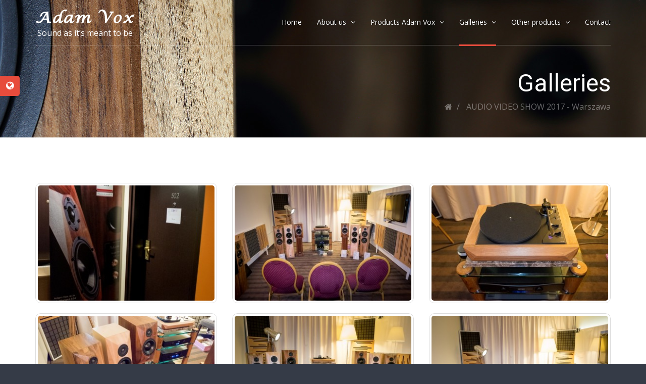

--- FILE ---
content_type: text/html; charset=utf-8
request_url: https://www.adamvox.sk/galleries/p27-audio-video-show-2017-warszawa
body_size: 24081
content:
<!DOCTYPE html>
<!--[if lt IE 9]> <html class="lt-ie9" lang="en"> <![endif]-->
<!--[if !IE] -->
<html lang="en">
<!-- <![endif] -->
<head>
    <title>                        
                            AUDIO VIDEO SHOW 2017 - Warszawa
                        
 | Adam Vox</title>
    <meta content="PROFESSIONAL HANDMADE LOUDSPEAKERS, Morel - Loudspeakers, Hifi, High End, ručná práca reproduktory, Loudspeakers, speakers, Profesionálne reproduktory" name="keywords">
    <meta content="Professional handmade loudspeakers made in Slovakia, Hifi &amp; High End loudspeakers made in Slovakia." name="description">
    <meta content="all" name="robots">
    <meta content="text/html; charset=utf-8" http-equiv="Content-Type">
    <meta content="width=device-width, initial-scale=1.0" name="viewport">
    <!--[if IE]> <meta http-equiv="X-UA-Compatible" content="IE=edge,chrome=1"> <![endif]-->
    <link href="/images/meta_icons/favicon.ico" rel="shortcut icon" type="image/x-icon">
    <link href="/images/meta_icons/apple-touch-icon.png" rel="apple-touch-icon-precomposed">
    <!-- / required stylesheets -->
    <link href="/stylesheets/bootstrap/bootstrap.min.css" media="all" id="bootstrap" rel="stylesheet" type="text/css">
    <link href="/stylesheets/main.css" media="all" rel="stylesheet" type="text/css">

    <script src="/javascripts/ie/html5shiv.js" type="text/javascript"></script>
    <script src="/javascripts/ie/respond.min.js" type="text/javascript"></script>
    <script src="https://www.google.com/recaptcha/api.js" async defer></script>
    <![endif]-->
    
</head>
<body>
<div id="wrapper">

<header id='header'>
    <div class='container'>
        <nav class='navbar navbar-collapsed-sm navbar-default' id='nav' role='navigation'>
            <div class='navbar-header'>
                <button class='navbar-toggle' data-target='.navbar-header-collapse' data-toggle='collapse' type='button'>
                    <span class='sr-only'>Toggle navigation</span>
                    <span class='icon-bar'></span>
                    <span class='icon-bar'></span>
                    <span class='icon-bar'></span>
                </button>
                <a class='navbar-brand' href="/en/default/default/27">
                    <img alt="Adam Vox" width="197" height="41" src="/images/logo.png">
                    Sound as it’s meant to be
                </a>
            </div>
            <div class='collapse navbar-collapse navbar-header-collapse'>
                <ul class='nav navbar-nav navbar-right'>
                    <li >
                        <a data-delay='50' href="/en/default/default/27">
                            <span>
                                Home
                            </span>
                        </a>
                    </li>
                    <li class='dropdown'>
                        <a class='dropdown-toggle' data-hover='dropdown' data-toggle='dropdown' data-delay='50' href='#'>
                            <span>
                                About us
                                <i class='fa-icon-angle-down'></i>
                            </span>
                        </a>
                        <ul class='dropdown-menu' role='menu'>
                            <li >
                                <a href="/en/about-us?id=27">Who we are</a>
                            </li>
                            <li >
                                <a href="/en/showroom?id=27">Showroom</a>
                            </li>
                        </ul>
                    </li>
                    <li class='dropdown'>
                        <a class='dropdown-toggle' data-delay='50' data-hover='dropdown' data-toggle='dropdown' href='#'>
                            <span>
                                Products Adam Vox
                                <i class='fa-icon-angle-down'></i>
                            </span>
                        </a>
                        <ul class='dropdown-menu' role='menu'>
                            <li>
                                <a href="/en/products/c1-high-end-class">High End class</a>
                            </li>
                            <li>
                                <a href="/en/products/c2-hifi-class">HiFi class</a>
                            </li>
                            <li>
                                <a href="/en/products/c3-accessories">Accessories</a>
                            </li>
                            <li>
                                <a href="/en/products/c4-history">History</a>
                            </li>
                            <li >
                                <a href="/en/sampler?id=27">Sampler</a>
                            </li>
                            <li >
                                <a href="/en/price-list?id=27">Price list</a>
                            </li>
                        </ul>
                    </li>
                                        <li class='dropdown active'>
                        <a class='dropdown-toggle' data-delay='50' data-hover='dropdown' data-toggle='dropdown' href='#'>
                            <span>
                                Galleries
                                <i class='fa-icon-angle-down'></i>
                            </span>
                        </a>
                        <ul class='dropdown-menu' role='menu'>
                            <li>
                                <a href="/galleries/p32-audio-video-kino-2023-bratislava">Audio Video Kino 2023 - Bratislava</a>
                            </li>
                            <li class="active">
                                <a href="/galleries/p27-audio-video-show-2017-warszawa">AUDIO VIDEO SHOW 2017 - Warszawa</a>
                            </li>
                            <li>
                                <a href="/galleries/p20-high-end-slovakia-2010-bratislava">HIGH END SLOVAKIA 2010 - Bratislava</a>
                            </li>
                            <li>
                                <a href="/galleries/p19-high-end-slovakia-2008-bratislava">HIGH END SLOVAKIA 2008 - Bratislava</a>
                            </li>
                            <li>
                                <a href="/galleries/p18-high-end-slovakia-2006-bratislava">HIGH END SLOVAKIA 2006 - Bratislava</a>
                            </li>
                            <li>
                                <a href="/galleries/p17-watt-hi-fi-lifestyle-2005-bratislava">WATT HI-FI &amp; Lifestyle 2005 - Bratislava</a>
                            </li>
                            <li>
                                <a href="/galleries/p2-watt-hi-fi-lifestyle-2004-bratislava">WATT HI-FI &amp; Lifestyle 2004 - Bratislava</a>
                            </li>
                        </ul>
                    </li>
                    <li class="dropdown">
                        <a class='dropdown-toggle' data-delay='50' data-hover='dropdown' data-toggle='dropdown' href='#'>
                            <span>
                                Other products
                                <i class='fa-icon-angle-down'></i>
                            </span>
                        </a>
                        <ul class='dropdown-menu' role='menu'>
                            <li class='dropdown-submenu'>
                                <a href="#">
                                    <i class='fa-icon-angle-left'></i>
                                    Morel
                                    <i class='fa-icon-angle-right'></i>
                                </a>
                                <ul class='dropdown-menu' role='menu'>
                                    <li>
                                        <a href="/en/morel/c1-ultimative-class">ULTIMATIVE class</a>
                                    </li>
                                    <li>
                                        <a href="/en/morel/c2-supreme-class">SUPREME class</a>
                                    </li>
                                    <li>
                                        <a href="/en/morel/c3-elite-class">ELITE class</a>
                                    </li>
                                    <li>
                                        <a href="/en/morel/c4-titanium-class">TITANIUM class</a>
                                    </li>
                                    <li>
                                        <a href="/en/morel/c5-clasic-advanced-class">CLASIC ADVANCED class</a>
                                    </li>
                                    <li>
                                        <a href="/en/morel/c6-replace-voice-coils">Replace voice coils</a>
                                    </li>
                                </ul>
                            </li>
                            <li >
                                <a href="/en/hegel?id=27">Hegel</a>
                            </li>
                                                    </ul>
                    </li>
                    <li >
                        <a href="/en/contact?id=27">
                            <span>
                                Contact
                            </span>
                        </a>
                    </li>
                </ul>
            </div>
        </nav>
    </div>
</header>
    <div id="main" role="main">
<div id='main-content-header'>
    <div class='container'>
        <div class='row'>
            <div class='col-sm-12 text-right'>
                <h1 class='title'>
                    Galleries
                </h1>
                <ol class='breadcrumb'>
                    <li>
                        <a href="/en/default/default/27">
                            <i class='fa-icon-home'></i>
                        </a>
                    </li>
                    <li>
                        <a href="/galleries/p27-audio-video-show-2017-warszawa">
                            AUDIO VIDEO SHOW 2017 - Warszawa
                        </a>
                    </li>
                </ol>
            </div>
        </div>
    </div>
</div>
        <div id="main-content">
<div class='container'>
    <div class='row portfolio-boxes' >
        <div class='col-sm-4 portfolio-box portfolio-item'>
            <a data-lightbox data-lightbox-gallery="gallery" href="/system/uploads/res_b9btgu8i0gcpstfqgespfyx38jexg0s37vd4ri1g.jpg">
                <div class='image-link'>
                    <img class="img-responsive img-rounded center-block img-thumbnail" alt="" width="360" height="235" src="/system/uploads/thumb_b9btgu8i0gcpstfqgespfyx38jexg0s37vd4ri1g.jpg">
                </div>
            </a>
        </div>
        <div class='col-sm-4 portfolio-box portfolio-item'>
            <a data-lightbox data-lightbox-gallery="gallery" href="/system/uploads/res_8n0h0jrftkn2x5i9y8ux4x9zjaxixxta3r8ky018.jpg">
                <div class='image-link'>
                    <img class="img-responsive img-rounded center-block img-thumbnail" alt="" width="360" height="235" src="/system/uploads/thumb_8n0h0jrftkn2x5i9y8ux4x9zjaxixxta3r8ky018.jpg">
                </div>
            </a>
        </div>
        <div class='col-sm-4 portfolio-box portfolio-item'>
            <a data-lightbox data-lightbox-gallery="gallery" href="/system/uploads/res_axtlsocpnl3ezxcmauke2r3uc7jl0atf5uhf6lge.jpg">
                <div class='image-link'>
                    <img class="img-responsive img-rounded center-block img-thumbnail" alt="" width="360" height="235" src="/system/uploads/thumb_axtlsocpnl3ezxcmauke2r3uc7jl0atf5uhf6lge.jpg">
                </div>
            </a>
        </div>
        <div class='col-sm-4 portfolio-box portfolio-item'>
            <a data-lightbox data-lightbox-gallery="gallery" href="/system/uploads/res_el0bl97b75eiw7bsw1rqbqd5r4ez32czmyj1iybq.jpg">
                <div class='image-link'>
                    <img class="img-responsive img-rounded center-block img-thumbnail" alt="" width="360" height="235" src="/system/uploads/thumb_el0bl97b75eiw7bsw1rqbqd5r4ez32czmyj1iybq.jpg">
                </div>
            </a>
        </div>
        <div class='col-sm-4 portfolio-box portfolio-item'>
            <a data-lightbox data-lightbox-gallery="gallery" href="/system/uploads/res_bonyi9fyvas1ebcjf5rfgc76vbt0f7g1fj1cfyfq.jpg">
                <div class='image-link'>
                    <img class="img-responsive img-rounded center-block img-thumbnail" alt="" width="360" height="235" src="/system/uploads/thumb_bonyi9fyvas1ebcjf5rfgc76vbt0f7g1fj1cfyfq.jpg">
                </div>
            </a>
        </div>
        <div class='col-sm-4 portfolio-box portfolio-item'>
            <a data-lightbox data-lightbox-gallery="gallery" href="/system/uploads/res_bf1tgyyx4ib1he5yl43dp4bb6xbadkeelnqxunnw.jpg">
                <div class='image-link'>
                    <img class="img-responsive img-rounded center-block img-thumbnail" alt="" width="360" height="235" src="/system/uploads/thumb_bf1tgyyx4ib1he5yl43dp4bb6xbadkeelnqxunnw.jpg">
                </div>
            </a>
        </div>
        <div class='col-sm-4 portfolio-box portfolio-item'>
            <a data-lightbox data-lightbox-gallery="gallery" href="/system/uploads/res_0whr8y2guch028w0sohzmzzt238864vboq6sq78q.jpg">
                <div class='image-link'>
                    <img class="img-responsive img-rounded center-block img-thumbnail" alt="" width="360" height="235" src="/system/uploads/thumb_0whr8y2guch028w0sohzmzzt238864vboq6sq78q.jpg">
                </div>
            </a>
        </div>
        <div class='col-sm-4 portfolio-box portfolio-item'>
            <a data-lightbox data-lightbox-gallery="gallery" href="/system/uploads/res_fbxisj75lg8svaqs56akkvoan7m8gwht1mpsde0d.jpg">
                <div class='image-link'>
                    <img class="img-responsive img-rounded center-block img-thumbnail" alt="" width="360" height="235" src="/system/uploads/thumb_fbxisj75lg8svaqs56akkvoan7m8gwht1mpsde0d.jpg">
                </div>
            </a>
        </div>
        <div class='col-sm-4 portfolio-box portfolio-item'>
            <a data-lightbox data-lightbox-gallery="gallery" href="/system/uploads/res_c85w0b1kezw035sxab0lujmiwrocva0dl87kyqil.jpg">
                <div class='image-link'>
                    <img class="img-responsive img-rounded center-block img-thumbnail" alt="" width="360" height="235" src="/system/uploads/thumb_c85w0b1kezw035sxab0lujmiwrocva0dl87kyqil.jpg">
                </div>
            </a>
        </div>
        <div class='col-sm-4 portfolio-box portfolio-item'>
            <a data-lightbox data-lightbox-gallery="gallery" href="/system/uploads/res_t1gf9ra2wemyk2bmdlnjw32fgspgjg9dx0f8xtsj.jpg">
                <div class='image-link'>
                    <img class="img-responsive img-rounded center-block img-thumbnail" alt="" width="360" height="235" src="/system/uploads/thumb_t1gf9ra2wemyk2bmdlnjw32fgspgjg9dx0f8xtsj.jpg">
                </div>
            </a>
        </div>
        <div class='col-sm-4 portfolio-box portfolio-item'>
            <a data-lightbox data-lightbox-gallery="gallery" href="/system/uploads/res_v3egodec20z2xvuwoxbaznj5rnbv1orn0wbkuch1.jpg">
                <div class='image-link'>
                    <img class="img-responsive img-rounded center-block img-thumbnail" alt="" width="360" height="235" src="/system/uploads/thumb_v3egodec20z2xvuwoxbaznj5rnbv1orn0wbkuch1.jpg">
                </div>
            </a>
        </div>
        <div class='col-sm-4 portfolio-box portfolio-item'>
            <a data-lightbox data-lightbox-gallery="gallery" href="/system/uploads/res_z6jrg667a1wz1cg25bipml3cpm1vvl6kvdxf7o1e.jpg">
                <div class='image-link'>
                    <img class="img-responsive img-rounded center-block img-thumbnail" alt="" width="360" height="235" src="/system/uploads/thumb_z6jrg667a1wz1cg25bipml3cpm1vvl6kvdxf7o1e.jpg">
                </div>
            </a>
        </div>
    </div>
</div>
            <div class="fade" id="scroll-to-top">
                <i class="fa-icon-chevron-up"></i>
            </div>
        </div>
    </div>

<footer id='footer'>
    <div id='footer-main'>
        <div class='container'>
            <div class='row'>
                <div class='col-md-3 col-sm-6 info-box'>
                    <div class='logo-container'>
                        <img alt="Adam Vox" width="197" height="41" src="/images/logo.png">
                    </div>
                    <p class='no-mg-b'>Sound of our speaker systems is unique. To check our quality, make an appointment with us via email.</p>
                </div>
                <div class='col-md-3 col-sm-6 info-box'>
                    <h2 class='title'>Contact</h2>
                    <div class='icon-boxes'>
                        <div class='icon-box'>
                            <div class='icon icon-wrap'>
                                <i class='fa-icon-map-marker'></i>
                            </div>
                            <div class='content'>
                                Kpt. Nálepku 242/2,
                                <br>
                                019 01 Ilava, Slovensko
                            </div>
                        </div>
                        <div class='icon-box'>
                            <div class='icon icon-wrap'>
                                <i class='fa-icon-phone'></i>
                            </div>
                            <div class='content'>
                                <div>
                                    
                                    <a href='tel:+421 907 123 698'>+421 907 123 698</a>
                                </div>
                            </div>
                        </div>
                        <div class='icon-box'>
                            <div class='icon icon-wrap'>
                                <i class='fa-icon-envelope'></i>
                            </div>
                            <div class='content'><a href="mailto:info@adamvox.sk">info@adamvox.sk</a></div>
                        </div>
                        <div class='icon-box'>
                            <div class='icon icon-wrap'>
                                <i class='fa-icon-globe'></i>
                            </div>
                            <div class='content'><a href="#">www.adamvox.sk</a></div>
                        </div>
                        <div class='icon-box'>
                            <div class='icon icon-wrap'>
                                <i class='fa-icon-facebook'></i>
                            </div>
                            <div class='content'><a href="https://www.facebook.com/Adam-Vox-557111877798276" target="_blank">Facebook</a></div>
                        </div>
                    </div>
                </div>
                <div class='col-md-3 col-sm-6 info-box'>
                    <h2 class='title'>Newsletter</h2>
                    <p>Subscribe to our newsletter.</p>
                    <form action="/galleries/p27-audio-video-show-2017-warszawa#footer" method="post" id="frm-newsletterForm" class="form-inline" novalidate="novalidate">
                        <div class='row'>
                            <div class="form-group control-group col-xs-9 col-md-8 col-lg-9">
                                <input type="text" name="email" maxlength="255" placeholder="E-mail address" id="frm-newsletterForm-email" required data-nette-rules='[{"op":":filled","msg":"E-mail is required"},{"op":":email","msg":"E-mail wrong format"}]' class="form-control">
                            </div>
                            <div class='col-xs-3 col-md-4 col-lg-3'>
                                <button class='g-recaptcha btn btn-medium-light btn-block' type='submit' data-sitekey="6LfunzYUAAAAAFzj3Ac42ulWMPxD2_MYvl4i6oxH"
data-callback="onNewsletterFormSubmit" name="send" id="frm-newsletterForm-send" value="Send">
                                    <i class='fa-icon-reply text-white'></i>
                                </button>
                            </div>
                        </div>
                    <div><input type="hidden" name="do" value="newsletterForm-submit"><!--[if IE]><input type=IEbug disabled style="display:none"><![endif]--></div>
</form>

                </div>
                <div class='col-md-3 col-sm-6 info-box social-box'>
                    <h2 class='title'>News from Israel</h2>
                    <div class='icon-boxes'>
                        <a title="eretz.cz | Izrael a Blízký východ" href="http://eretz.cz" target="_blank"><img alt="eretz.cz" src="/images/eretz.png"></a>
                    </div>
                </div>
            </div>
        </div>
    </div>
    <div id='footer-copyright'>
        <div class='container'>
            <div class='row'>
                <div class='col-lg-12 clearfix'>
                    <p class='copyright'>
                        Copyright
                        &copy;
                        2026 Adam Vox
                    </p>
                    <div class='links'>
                        <a target="_blank" href='https://www.facebook.com/TomasVeselyWwwphototomascom/'>
                            Photo by Tomáš Veselý
                        </a>
                    </div>
                </div>
            </div>
        </div>
    </div>
</footer>

<script>
function onNewsletterFormSubmit(token) {
    document.getElementById("frm-newsletterForm").submit();
}
</script>

    <div class="modal fade" id="modalView" tabindex="-1" role="dialog" aria-labelledby="myModalLabel" aria-hidden="true"></div>

</div>

<div class="lang-switcher" id="style-switcher">
    <div class="lang-switcher-heading">
        Choose language
        <i class="fa-icon-globe"></i>
    </div>
    <div class="lang-switcher-body">
        <div class="lang-switcher-languages">
            <a href="/fotogalerie/p27-audio-video-show-2017-warszawa" class="lang-switcher-button">SK</a>
            <a href="/galleries/p27-audio-video-show-2017-warszawa" class="active lang-switcher-button">EN</a>
            <a href="/galerie/p27-audio-video-show-2017-warszawa" class="lang-switcher-button">PL</a>
        </div>
    </div>
</div>

<!-- / required javascripts -->
<script src="/javascripts/jquery/jquery.min.js" type="text/javascript"></script>
<script src="/javascripts/jquery/jquery.mobile.custom.min.js" type="text/javascript"></script>
<script src="/javascripts/bootstrap/bootstrap.min.js" type="text/javascript"></script>
<script src="/javascripts/plugins/modernizr/modernizr.custom.min.js" type="text/javascript"></script>
<script src="/javascripts/plugins/hover_dropdown/twitter-bootstrap-hover-dropdown.min.js" type="text/javascript"></script>
<script src="/javascripts/plugins/retina/retina.min.js" type="text/javascript"></script>
<script src="/javascripts/plugins/knob/jquery.knob.js" type="text/javascript"></script>
<script src="/javascripts/plugins/isotope/jquery.isotope.min.js" type="text/javascript"></script>
<script src="/javascripts/plugins/isotope/jquery.isotope.sloppy-masonry.min.js" type="text/javascript"></script>
<script src="/javascripts/plugins/flexslider/jquery.flexslider.min.js" type="text/javascript"></script>
<script src="/javascripts/plugins/countdown/countdown.js" type="text/javascript"></script>
<script src="/javascripts/plugins/nivo_lightbox/nivo-lightbox.min.js" type="text/javascript"></script>
<script src="/javascripts/plugins/cycle/jquery.cycle.all.min.js" type="text/javascript"></script>
<script src="/javascripts/main.js" type="text/javascript"></script>

<!-- Google tag (gtag.js) -->
<script async src="https://www.googletagmanager.com/gtag/js?id=G-KRDBGBWG7W"></script>
<script>
  window.dataLayer = window.dataLayer || [];
  function gtag(){dataLayer.push(arguments);}
  gtag('js', new Date());

  gtag('config', 'G-KRDBGBWG7W');
</script>



</body>
</html>


--- FILE ---
content_type: text/html; charset=utf-8
request_url: https://www.google.com/recaptcha/api2/anchor?ar=1&k=6LfunzYUAAAAAFzj3Ac42ulWMPxD2_MYvl4i6oxH&co=aHR0cHM6Ly93d3cuYWRhbXZveC5zazo0NDM.&hl=en&v=PoyoqOPhxBO7pBk68S4YbpHZ&size=invisible&anchor-ms=20000&execute-ms=30000&cb=gzhemurhhfsi
body_size: 49669
content:
<!DOCTYPE HTML><html dir="ltr" lang="en"><head><meta http-equiv="Content-Type" content="text/html; charset=UTF-8">
<meta http-equiv="X-UA-Compatible" content="IE=edge">
<title>reCAPTCHA</title>
<style type="text/css">
/* cyrillic-ext */
@font-face {
  font-family: 'Roboto';
  font-style: normal;
  font-weight: 400;
  font-stretch: 100%;
  src: url(//fonts.gstatic.com/s/roboto/v48/KFO7CnqEu92Fr1ME7kSn66aGLdTylUAMa3GUBHMdazTgWw.woff2) format('woff2');
  unicode-range: U+0460-052F, U+1C80-1C8A, U+20B4, U+2DE0-2DFF, U+A640-A69F, U+FE2E-FE2F;
}
/* cyrillic */
@font-face {
  font-family: 'Roboto';
  font-style: normal;
  font-weight: 400;
  font-stretch: 100%;
  src: url(//fonts.gstatic.com/s/roboto/v48/KFO7CnqEu92Fr1ME7kSn66aGLdTylUAMa3iUBHMdazTgWw.woff2) format('woff2');
  unicode-range: U+0301, U+0400-045F, U+0490-0491, U+04B0-04B1, U+2116;
}
/* greek-ext */
@font-face {
  font-family: 'Roboto';
  font-style: normal;
  font-weight: 400;
  font-stretch: 100%;
  src: url(//fonts.gstatic.com/s/roboto/v48/KFO7CnqEu92Fr1ME7kSn66aGLdTylUAMa3CUBHMdazTgWw.woff2) format('woff2');
  unicode-range: U+1F00-1FFF;
}
/* greek */
@font-face {
  font-family: 'Roboto';
  font-style: normal;
  font-weight: 400;
  font-stretch: 100%;
  src: url(//fonts.gstatic.com/s/roboto/v48/KFO7CnqEu92Fr1ME7kSn66aGLdTylUAMa3-UBHMdazTgWw.woff2) format('woff2');
  unicode-range: U+0370-0377, U+037A-037F, U+0384-038A, U+038C, U+038E-03A1, U+03A3-03FF;
}
/* math */
@font-face {
  font-family: 'Roboto';
  font-style: normal;
  font-weight: 400;
  font-stretch: 100%;
  src: url(//fonts.gstatic.com/s/roboto/v48/KFO7CnqEu92Fr1ME7kSn66aGLdTylUAMawCUBHMdazTgWw.woff2) format('woff2');
  unicode-range: U+0302-0303, U+0305, U+0307-0308, U+0310, U+0312, U+0315, U+031A, U+0326-0327, U+032C, U+032F-0330, U+0332-0333, U+0338, U+033A, U+0346, U+034D, U+0391-03A1, U+03A3-03A9, U+03B1-03C9, U+03D1, U+03D5-03D6, U+03F0-03F1, U+03F4-03F5, U+2016-2017, U+2034-2038, U+203C, U+2040, U+2043, U+2047, U+2050, U+2057, U+205F, U+2070-2071, U+2074-208E, U+2090-209C, U+20D0-20DC, U+20E1, U+20E5-20EF, U+2100-2112, U+2114-2115, U+2117-2121, U+2123-214F, U+2190, U+2192, U+2194-21AE, U+21B0-21E5, U+21F1-21F2, U+21F4-2211, U+2213-2214, U+2216-22FF, U+2308-230B, U+2310, U+2319, U+231C-2321, U+2336-237A, U+237C, U+2395, U+239B-23B7, U+23D0, U+23DC-23E1, U+2474-2475, U+25AF, U+25B3, U+25B7, U+25BD, U+25C1, U+25CA, U+25CC, U+25FB, U+266D-266F, U+27C0-27FF, U+2900-2AFF, U+2B0E-2B11, U+2B30-2B4C, U+2BFE, U+3030, U+FF5B, U+FF5D, U+1D400-1D7FF, U+1EE00-1EEFF;
}
/* symbols */
@font-face {
  font-family: 'Roboto';
  font-style: normal;
  font-weight: 400;
  font-stretch: 100%;
  src: url(//fonts.gstatic.com/s/roboto/v48/KFO7CnqEu92Fr1ME7kSn66aGLdTylUAMaxKUBHMdazTgWw.woff2) format('woff2');
  unicode-range: U+0001-000C, U+000E-001F, U+007F-009F, U+20DD-20E0, U+20E2-20E4, U+2150-218F, U+2190, U+2192, U+2194-2199, U+21AF, U+21E6-21F0, U+21F3, U+2218-2219, U+2299, U+22C4-22C6, U+2300-243F, U+2440-244A, U+2460-24FF, U+25A0-27BF, U+2800-28FF, U+2921-2922, U+2981, U+29BF, U+29EB, U+2B00-2BFF, U+4DC0-4DFF, U+FFF9-FFFB, U+10140-1018E, U+10190-1019C, U+101A0, U+101D0-101FD, U+102E0-102FB, U+10E60-10E7E, U+1D2C0-1D2D3, U+1D2E0-1D37F, U+1F000-1F0FF, U+1F100-1F1AD, U+1F1E6-1F1FF, U+1F30D-1F30F, U+1F315, U+1F31C, U+1F31E, U+1F320-1F32C, U+1F336, U+1F378, U+1F37D, U+1F382, U+1F393-1F39F, U+1F3A7-1F3A8, U+1F3AC-1F3AF, U+1F3C2, U+1F3C4-1F3C6, U+1F3CA-1F3CE, U+1F3D4-1F3E0, U+1F3ED, U+1F3F1-1F3F3, U+1F3F5-1F3F7, U+1F408, U+1F415, U+1F41F, U+1F426, U+1F43F, U+1F441-1F442, U+1F444, U+1F446-1F449, U+1F44C-1F44E, U+1F453, U+1F46A, U+1F47D, U+1F4A3, U+1F4B0, U+1F4B3, U+1F4B9, U+1F4BB, U+1F4BF, U+1F4C8-1F4CB, U+1F4D6, U+1F4DA, U+1F4DF, U+1F4E3-1F4E6, U+1F4EA-1F4ED, U+1F4F7, U+1F4F9-1F4FB, U+1F4FD-1F4FE, U+1F503, U+1F507-1F50B, U+1F50D, U+1F512-1F513, U+1F53E-1F54A, U+1F54F-1F5FA, U+1F610, U+1F650-1F67F, U+1F687, U+1F68D, U+1F691, U+1F694, U+1F698, U+1F6AD, U+1F6B2, U+1F6B9-1F6BA, U+1F6BC, U+1F6C6-1F6CF, U+1F6D3-1F6D7, U+1F6E0-1F6EA, U+1F6F0-1F6F3, U+1F6F7-1F6FC, U+1F700-1F7FF, U+1F800-1F80B, U+1F810-1F847, U+1F850-1F859, U+1F860-1F887, U+1F890-1F8AD, U+1F8B0-1F8BB, U+1F8C0-1F8C1, U+1F900-1F90B, U+1F93B, U+1F946, U+1F984, U+1F996, U+1F9E9, U+1FA00-1FA6F, U+1FA70-1FA7C, U+1FA80-1FA89, U+1FA8F-1FAC6, U+1FACE-1FADC, U+1FADF-1FAE9, U+1FAF0-1FAF8, U+1FB00-1FBFF;
}
/* vietnamese */
@font-face {
  font-family: 'Roboto';
  font-style: normal;
  font-weight: 400;
  font-stretch: 100%;
  src: url(//fonts.gstatic.com/s/roboto/v48/KFO7CnqEu92Fr1ME7kSn66aGLdTylUAMa3OUBHMdazTgWw.woff2) format('woff2');
  unicode-range: U+0102-0103, U+0110-0111, U+0128-0129, U+0168-0169, U+01A0-01A1, U+01AF-01B0, U+0300-0301, U+0303-0304, U+0308-0309, U+0323, U+0329, U+1EA0-1EF9, U+20AB;
}
/* latin-ext */
@font-face {
  font-family: 'Roboto';
  font-style: normal;
  font-weight: 400;
  font-stretch: 100%;
  src: url(//fonts.gstatic.com/s/roboto/v48/KFO7CnqEu92Fr1ME7kSn66aGLdTylUAMa3KUBHMdazTgWw.woff2) format('woff2');
  unicode-range: U+0100-02BA, U+02BD-02C5, U+02C7-02CC, U+02CE-02D7, U+02DD-02FF, U+0304, U+0308, U+0329, U+1D00-1DBF, U+1E00-1E9F, U+1EF2-1EFF, U+2020, U+20A0-20AB, U+20AD-20C0, U+2113, U+2C60-2C7F, U+A720-A7FF;
}
/* latin */
@font-face {
  font-family: 'Roboto';
  font-style: normal;
  font-weight: 400;
  font-stretch: 100%;
  src: url(//fonts.gstatic.com/s/roboto/v48/KFO7CnqEu92Fr1ME7kSn66aGLdTylUAMa3yUBHMdazQ.woff2) format('woff2');
  unicode-range: U+0000-00FF, U+0131, U+0152-0153, U+02BB-02BC, U+02C6, U+02DA, U+02DC, U+0304, U+0308, U+0329, U+2000-206F, U+20AC, U+2122, U+2191, U+2193, U+2212, U+2215, U+FEFF, U+FFFD;
}
/* cyrillic-ext */
@font-face {
  font-family: 'Roboto';
  font-style: normal;
  font-weight: 500;
  font-stretch: 100%;
  src: url(//fonts.gstatic.com/s/roboto/v48/KFO7CnqEu92Fr1ME7kSn66aGLdTylUAMa3GUBHMdazTgWw.woff2) format('woff2');
  unicode-range: U+0460-052F, U+1C80-1C8A, U+20B4, U+2DE0-2DFF, U+A640-A69F, U+FE2E-FE2F;
}
/* cyrillic */
@font-face {
  font-family: 'Roboto';
  font-style: normal;
  font-weight: 500;
  font-stretch: 100%;
  src: url(//fonts.gstatic.com/s/roboto/v48/KFO7CnqEu92Fr1ME7kSn66aGLdTylUAMa3iUBHMdazTgWw.woff2) format('woff2');
  unicode-range: U+0301, U+0400-045F, U+0490-0491, U+04B0-04B1, U+2116;
}
/* greek-ext */
@font-face {
  font-family: 'Roboto';
  font-style: normal;
  font-weight: 500;
  font-stretch: 100%;
  src: url(//fonts.gstatic.com/s/roboto/v48/KFO7CnqEu92Fr1ME7kSn66aGLdTylUAMa3CUBHMdazTgWw.woff2) format('woff2');
  unicode-range: U+1F00-1FFF;
}
/* greek */
@font-face {
  font-family: 'Roboto';
  font-style: normal;
  font-weight: 500;
  font-stretch: 100%;
  src: url(//fonts.gstatic.com/s/roboto/v48/KFO7CnqEu92Fr1ME7kSn66aGLdTylUAMa3-UBHMdazTgWw.woff2) format('woff2');
  unicode-range: U+0370-0377, U+037A-037F, U+0384-038A, U+038C, U+038E-03A1, U+03A3-03FF;
}
/* math */
@font-face {
  font-family: 'Roboto';
  font-style: normal;
  font-weight: 500;
  font-stretch: 100%;
  src: url(//fonts.gstatic.com/s/roboto/v48/KFO7CnqEu92Fr1ME7kSn66aGLdTylUAMawCUBHMdazTgWw.woff2) format('woff2');
  unicode-range: U+0302-0303, U+0305, U+0307-0308, U+0310, U+0312, U+0315, U+031A, U+0326-0327, U+032C, U+032F-0330, U+0332-0333, U+0338, U+033A, U+0346, U+034D, U+0391-03A1, U+03A3-03A9, U+03B1-03C9, U+03D1, U+03D5-03D6, U+03F0-03F1, U+03F4-03F5, U+2016-2017, U+2034-2038, U+203C, U+2040, U+2043, U+2047, U+2050, U+2057, U+205F, U+2070-2071, U+2074-208E, U+2090-209C, U+20D0-20DC, U+20E1, U+20E5-20EF, U+2100-2112, U+2114-2115, U+2117-2121, U+2123-214F, U+2190, U+2192, U+2194-21AE, U+21B0-21E5, U+21F1-21F2, U+21F4-2211, U+2213-2214, U+2216-22FF, U+2308-230B, U+2310, U+2319, U+231C-2321, U+2336-237A, U+237C, U+2395, U+239B-23B7, U+23D0, U+23DC-23E1, U+2474-2475, U+25AF, U+25B3, U+25B7, U+25BD, U+25C1, U+25CA, U+25CC, U+25FB, U+266D-266F, U+27C0-27FF, U+2900-2AFF, U+2B0E-2B11, U+2B30-2B4C, U+2BFE, U+3030, U+FF5B, U+FF5D, U+1D400-1D7FF, U+1EE00-1EEFF;
}
/* symbols */
@font-face {
  font-family: 'Roboto';
  font-style: normal;
  font-weight: 500;
  font-stretch: 100%;
  src: url(//fonts.gstatic.com/s/roboto/v48/KFO7CnqEu92Fr1ME7kSn66aGLdTylUAMaxKUBHMdazTgWw.woff2) format('woff2');
  unicode-range: U+0001-000C, U+000E-001F, U+007F-009F, U+20DD-20E0, U+20E2-20E4, U+2150-218F, U+2190, U+2192, U+2194-2199, U+21AF, U+21E6-21F0, U+21F3, U+2218-2219, U+2299, U+22C4-22C6, U+2300-243F, U+2440-244A, U+2460-24FF, U+25A0-27BF, U+2800-28FF, U+2921-2922, U+2981, U+29BF, U+29EB, U+2B00-2BFF, U+4DC0-4DFF, U+FFF9-FFFB, U+10140-1018E, U+10190-1019C, U+101A0, U+101D0-101FD, U+102E0-102FB, U+10E60-10E7E, U+1D2C0-1D2D3, U+1D2E0-1D37F, U+1F000-1F0FF, U+1F100-1F1AD, U+1F1E6-1F1FF, U+1F30D-1F30F, U+1F315, U+1F31C, U+1F31E, U+1F320-1F32C, U+1F336, U+1F378, U+1F37D, U+1F382, U+1F393-1F39F, U+1F3A7-1F3A8, U+1F3AC-1F3AF, U+1F3C2, U+1F3C4-1F3C6, U+1F3CA-1F3CE, U+1F3D4-1F3E0, U+1F3ED, U+1F3F1-1F3F3, U+1F3F5-1F3F7, U+1F408, U+1F415, U+1F41F, U+1F426, U+1F43F, U+1F441-1F442, U+1F444, U+1F446-1F449, U+1F44C-1F44E, U+1F453, U+1F46A, U+1F47D, U+1F4A3, U+1F4B0, U+1F4B3, U+1F4B9, U+1F4BB, U+1F4BF, U+1F4C8-1F4CB, U+1F4D6, U+1F4DA, U+1F4DF, U+1F4E3-1F4E6, U+1F4EA-1F4ED, U+1F4F7, U+1F4F9-1F4FB, U+1F4FD-1F4FE, U+1F503, U+1F507-1F50B, U+1F50D, U+1F512-1F513, U+1F53E-1F54A, U+1F54F-1F5FA, U+1F610, U+1F650-1F67F, U+1F687, U+1F68D, U+1F691, U+1F694, U+1F698, U+1F6AD, U+1F6B2, U+1F6B9-1F6BA, U+1F6BC, U+1F6C6-1F6CF, U+1F6D3-1F6D7, U+1F6E0-1F6EA, U+1F6F0-1F6F3, U+1F6F7-1F6FC, U+1F700-1F7FF, U+1F800-1F80B, U+1F810-1F847, U+1F850-1F859, U+1F860-1F887, U+1F890-1F8AD, U+1F8B0-1F8BB, U+1F8C0-1F8C1, U+1F900-1F90B, U+1F93B, U+1F946, U+1F984, U+1F996, U+1F9E9, U+1FA00-1FA6F, U+1FA70-1FA7C, U+1FA80-1FA89, U+1FA8F-1FAC6, U+1FACE-1FADC, U+1FADF-1FAE9, U+1FAF0-1FAF8, U+1FB00-1FBFF;
}
/* vietnamese */
@font-face {
  font-family: 'Roboto';
  font-style: normal;
  font-weight: 500;
  font-stretch: 100%;
  src: url(//fonts.gstatic.com/s/roboto/v48/KFO7CnqEu92Fr1ME7kSn66aGLdTylUAMa3OUBHMdazTgWw.woff2) format('woff2');
  unicode-range: U+0102-0103, U+0110-0111, U+0128-0129, U+0168-0169, U+01A0-01A1, U+01AF-01B0, U+0300-0301, U+0303-0304, U+0308-0309, U+0323, U+0329, U+1EA0-1EF9, U+20AB;
}
/* latin-ext */
@font-face {
  font-family: 'Roboto';
  font-style: normal;
  font-weight: 500;
  font-stretch: 100%;
  src: url(//fonts.gstatic.com/s/roboto/v48/KFO7CnqEu92Fr1ME7kSn66aGLdTylUAMa3KUBHMdazTgWw.woff2) format('woff2');
  unicode-range: U+0100-02BA, U+02BD-02C5, U+02C7-02CC, U+02CE-02D7, U+02DD-02FF, U+0304, U+0308, U+0329, U+1D00-1DBF, U+1E00-1E9F, U+1EF2-1EFF, U+2020, U+20A0-20AB, U+20AD-20C0, U+2113, U+2C60-2C7F, U+A720-A7FF;
}
/* latin */
@font-face {
  font-family: 'Roboto';
  font-style: normal;
  font-weight: 500;
  font-stretch: 100%;
  src: url(//fonts.gstatic.com/s/roboto/v48/KFO7CnqEu92Fr1ME7kSn66aGLdTylUAMa3yUBHMdazQ.woff2) format('woff2');
  unicode-range: U+0000-00FF, U+0131, U+0152-0153, U+02BB-02BC, U+02C6, U+02DA, U+02DC, U+0304, U+0308, U+0329, U+2000-206F, U+20AC, U+2122, U+2191, U+2193, U+2212, U+2215, U+FEFF, U+FFFD;
}
/* cyrillic-ext */
@font-face {
  font-family: 'Roboto';
  font-style: normal;
  font-weight: 900;
  font-stretch: 100%;
  src: url(//fonts.gstatic.com/s/roboto/v48/KFO7CnqEu92Fr1ME7kSn66aGLdTylUAMa3GUBHMdazTgWw.woff2) format('woff2');
  unicode-range: U+0460-052F, U+1C80-1C8A, U+20B4, U+2DE0-2DFF, U+A640-A69F, U+FE2E-FE2F;
}
/* cyrillic */
@font-face {
  font-family: 'Roboto';
  font-style: normal;
  font-weight: 900;
  font-stretch: 100%;
  src: url(//fonts.gstatic.com/s/roboto/v48/KFO7CnqEu92Fr1ME7kSn66aGLdTylUAMa3iUBHMdazTgWw.woff2) format('woff2');
  unicode-range: U+0301, U+0400-045F, U+0490-0491, U+04B0-04B1, U+2116;
}
/* greek-ext */
@font-face {
  font-family: 'Roboto';
  font-style: normal;
  font-weight: 900;
  font-stretch: 100%;
  src: url(//fonts.gstatic.com/s/roboto/v48/KFO7CnqEu92Fr1ME7kSn66aGLdTylUAMa3CUBHMdazTgWw.woff2) format('woff2');
  unicode-range: U+1F00-1FFF;
}
/* greek */
@font-face {
  font-family: 'Roboto';
  font-style: normal;
  font-weight: 900;
  font-stretch: 100%;
  src: url(//fonts.gstatic.com/s/roboto/v48/KFO7CnqEu92Fr1ME7kSn66aGLdTylUAMa3-UBHMdazTgWw.woff2) format('woff2');
  unicode-range: U+0370-0377, U+037A-037F, U+0384-038A, U+038C, U+038E-03A1, U+03A3-03FF;
}
/* math */
@font-face {
  font-family: 'Roboto';
  font-style: normal;
  font-weight: 900;
  font-stretch: 100%;
  src: url(//fonts.gstatic.com/s/roboto/v48/KFO7CnqEu92Fr1ME7kSn66aGLdTylUAMawCUBHMdazTgWw.woff2) format('woff2');
  unicode-range: U+0302-0303, U+0305, U+0307-0308, U+0310, U+0312, U+0315, U+031A, U+0326-0327, U+032C, U+032F-0330, U+0332-0333, U+0338, U+033A, U+0346, U+034D, U+0391-03A1, U+03A3-03A9, U+03B1-03C9, U+03D1, U+03D5-03D6, U+03F0-03F1, U+03F4-03F5, U+2016-2017, U+2034-2038, U+203C, U+2040, U+2043, U+2047, U+2050, U+2057, U+205F, U+2070-2071, U+2074-208E, U+2090-209C, U+20D0-20DC, U+20E1, U+20E5-20EF, U+2100-2112, U+2114-2115, U+2117-2121, U+2123-214F, U+2190, U+2192, U+2194-21AE, U+21B0-21E5, U+21F1-21F2, U+21F4-2211, U+2213-2214, U+2216-22FF, U+2308-230B, U+2310, U+2319, U+231C-2321, U+2336-237A, U+237C, U+2395, U+239B-23B7, U+23D0, U+23DC-23E1, U+2474-2475, U+25AF, U+25B3, U+25B7, U+25BD, U+25C1, U+25CA, U+25CC, U+25FB, U+266D-266F, U+27C0-27FF, U+2900-2AFF, U+2B0E-2B11, U+2B30-2B4C, U+2BFE, U+3030, U+FF5B, U+FF5D, U+1D400-1D7FF, U+1EE00-1EEFF;
}
/* symbols */
@font-face {
  font-family: 'Roboto';
  font-style: normal;
  font-weight: 900;
  font-stretch: 100%;
  src: url(//fonts.gstatic.com/s/roboto/v48/KFO7CnqEu92Fr1ME7kSn66aGLdTylUAMaxKUBHMdazTgWw.woff2) format('woff2');
  unicode-range: U+0001-000C, U+000E-001F, U+007F-009F, U+20DD-20E0, U+20E2-20E4, U+2150-218F, U+2190, U+2192, U+2194-2199, U+21AF, U+21E6-21F0, U+21F3, U+2218-2219, U+2299, U+22C4-22C6, U+2300-243F, U+2440-244A, U+2460-24FF, U+25A0-27BF, U+2800-28FF, U+2921-2922, U+2981, U+29BF, U+29EB, U+2B00-2BFF, U+4DC0-4DFF, U+FFF9-FFFB, U+10140-1018E, U+10190-1019C, U+101A0, U+101D0-101FD, U+102E0-102FB, U+10E60-10E7E, U+1D2C0-1D2D3, U+1D2E0-1D37F, U+1F000-1F0FF, U+1F100-1F1AD, U+1F1E6-1F1FF, U+1F30D-1F30F, U+1F315, U+1F31C, U+1F31E, U+1F320-1F32C, U+1F336, U+1F378, U+1F37D, U+1F382, U+1F393-1F39F, U+1F3A7-1F3A8, U+1F3AC-1F3AF, U+1F3C2, U+1F3C4-1F3C6, U+1F3CA-1F3CE, U+1F3D4-1F3E0, U+1F3ED, U+1F3F1-1F3F3, U+1F3F5-1F3F7, U+1F408, U+1F415, U+1F41F, U+1F426, U+1F43F, U+1F441-1F442, U+1F444, U+1F446-1F449, U+1F44C-1F44E, U+1F453, U+1F46A, U+1F47D, U+1F4A3, U+1F4B0, U+1F4B3, U+1F4B9, U+1F4BB, U+1F4BF, U+1F4C8-1F4CB, U+1F4D6, U+1F4DA, U+1F4DF, U+1F4E3-1F4E6, U+1F4EA-1F4ED, U+1F4F7, U+1F4F9-1F4FB, U+1F4FD-1F4FE, U+1F503, U+1F507-1F50B, U+1F50D, U+1F512-1F513, U+1F53E-1F54A, U+1F54F-1F5FA, U+1F610, U+1F650-1F67F, U+1F687, U+1F68D, U+1F691, U+1F694, U+1F698, U+1F6AD, U+1F6B2, U+1F6B9-1F6BA, U+1F6BC, U+1F6C6-1F6CF, U+1F6D3-1F6D7, U+1F6E0-1F6EA, U+1F6F0-1F6F3, U+1F6F7-1F6FC, U+1F700-1F7FF, U+1F800-1F80B, U+1F810-1F847, U+1F850-1F859, U+1F860-1F887, U+1F890-1F8AD, U+1F8B0-1F8BB, U+1F8C0-1F8C1, U+1F900-1F90B, U+1F93B, U+1F946, U+1F984, U+1F996, U+1F9E9, U+1FA00-1FA6F, U+1FA70-1FA7C, U+1FA80-1FA89, U+1FA8F-1FAC6, U+1FACE-1FADC, U+1FADF-1FAE9, U+1FAF0-1FAF8, U+1FB00-1FBFF;
}
/* vietnamese */
@font-face {
  font-family: 'Roboto';
  font-style: normal;
  font-weight: 900;
  font-stretch: 100%;
  src: url(//fonts.gstatic.com/s/roboto/v48/KFO7CnqEu92Fr1ME7kSn66aGLdTylUAMa3OUBHMdazTgWw.woff2) format('woff2');
  unicode-range: U+0102-0103, U+0110-0111, U+0128-0129, U+0168-0169, U+01A0-01A1, U+01AF-01B0, U+0300-0301, U+0303-0304, U+0308-0309, U+0323, U+0329, U+1EA0-1EF9, U+20AB;
}
/* latin-ext */
@font-face {
  font-family: 'Roboto';
  font-style: normal;
  font-weight: 900;
  font-stretch: 100%;
  src: url(//fonts.gstatic.com/s/roboto/v48/KFO7CnqEu92Fr1ME7kSn66aGLdTylUAMa3KUBHMdazTgWw.woff2) format('woff2');
  unicode-range: U+0100-02BA, U+02BD-02C5, U+02C7-02CC, U+02CE-02D7, U+02DD-02FF, U+0304, U+0308, U+0329, U+1D00-1DBF, U+1E00-1E9F, U+1EF2-1EFF, U+2020, U+20A0-20AB, U+20AD-20C0, U+2113, U+2C60-2C7F, U+A720-A7FF;
}
/* latin */
@font-face {
  font-family: 'Roboto';
  font-style: normal;
  font-weight: 900;
  font-stretch: 100%;
  src: url(//fonts.gstatic.com/s/roboto/v48/KFO7CnqEu92Fr1ME7kSn66aGLdTylUAMa3yUBHMdazQ.woff2) format('woff2');
  unicode-range: U+0000-00FF, U+0131, U+0152-0153, U+02BB-02BC, U+02C6, U+02DA, U+02DC, U+0304, U+0308, U+0329, U+2000-206F, U+20AC, U+2122, U+2191, U+2193, U+2212, U+2215, U+FEFF, U+FFFD;
}

</style>
<link rel="stylesheet" type="text/css" href="https://www.gstatic.com/recaptcha/releases/PoyoqOPhxBO7pBk68S4YbpHZ/styles__ltr.css">
<script nonce="2hRgZb57jmaYd9O5GmrYOA" type="text/javascript">window['__recaptcha_api'] = 'https://www.google.com/recaptcha/api2/';</script>
<script type="text/javascript" src="https://www.gstatic.com/recaptcha/releases/PoyoqOPhxBO7pBk68S4YbpHZ/recaptcha__en.js" nonce="2hRgZb57jmaYd9O5GmrYOA">
      
    </script></head>
<body><div id="rc-anchor-alert" class="rc-anchor-alert"></div>
<input type="hidden" id="recaptcha-token" value="[base64]">
<script type="text/javascript" nonce="2hRgZb57jmaYd9O5GmrYOA">
      recaptcha.anchor.Main.init("[\x22ainput\x22,[\x22bgdata\x22,\x22\x22,\[base64]/[base64]/[base64]/[base64]/[base64]/[base64]/[base64]/[base64]/[base64]/[base64]\\u003d\x22,\[base64]\\u003d\x22,\x22I2BeHsOKMFHCkMKPwoLCvcO0b8Kjwo7DhWTDtMKWwqPDpElmw4rCpsKPIsOeFsOyRHRTBsK3YwBxNijCt0Ftw6B8MRlwMsOsw5/Dj3nDj0TDmMOsLMOWaMOmwoPCpMK9wpPCpDcAw5dEw60lQ3kMwrbDn8K1J0YWRMONwopmX8K3woPCli7DhsKmJMKnaMKybsKVScKVw6djwqJdw747w74KwrsvaTHDuxnCk356w4Q9w54lMj/CmsKTwrbCvsOyMnrDuQvDt8KBwqjCugxhw6rDicKYJcKNSMOVwrLDtWNowqPCuAfDusOmwoTCncKGCsKiMiIBw4DClERGwpgZwpZYK2JLYmPDgMObwqpRRzpVw7/CqCvDhCDDgTUoLkVkGRABwrBqw5fCusO1wrnCj8K7QcO7w4cVwq0BwqERwpXDjMOZwpzDjMKvLsKZHA8lX1ZET8OUw6NRw6MiwrMkwqDCgw8wfFJrU8KbD8KmbkzCjMOrRH50wrHCr8OXwqLCvkXDhWfCocOvwovCtMK5w7cvwp3DqsOQw4rCvjRoKMKewpfDs8K/w5INdsOpw5PCv8OOwpAtKMOZAizCmVEiwqzCn8O1PEvDlRlGw6x6ajpMUFzClMOUZT0Tw4dRwo04YAVpekU5w7zDsMKMwoRxwpYpJmsfccKdMgh8EMKXwoPCgcKERsOoccOHw5TCpMKlFsOVAsKuw7Y/wqowwo3ChsK3w6ozwrp6w5DDl8KdM8KPYcK1RzjDgcKDw7AhNHHCssOAI0nDvzbDo1bCuXwwWy/CpzrDg3ddHXJpR8OzasObw4JPE3XCqyB4F8KyUihEwqsnw4LDqsKoFcKEwqzCosK5w61iw6hhEcKCJ2rDmcOcQcOaw6DDnxnCtsOrwqMyP8OLCjrCqMOVPmhBOcOyw6rCoQLDncOUJ0A8wpfDnnjCq8OYwoTDpcOrcSvDicKzwrDCk1/CpFIhw57Dr8Knwqgsw40awpXCisK9wrbDk0nDhMKdwrzDu2x1wr1nw6Elw4vDjsKfTsKUw7s0LMOda8KqXC/CksKMwqQHw4PClTPCvB4iVizCugUFwrvDjg01TwPCgSDCs8OdWMKfwqw+fBLDv8KpKmYvw67Cv8O6w5bCqsKkcMOfwqVcOHbCp8ONYHYGw6rCikvCscKjw7zDqHLDl2HClsKvVENRNcKJw6I9GFTDrcKvwpo/[base64]/DvC7Dj1TDgiM1I2nDkUTDpnorw75Ac17CmsOew53Di8ObwppDDMOQG8OwLsO/RsKtwqMEw7UbNMO/[base64]/c8Kuw47CkBZKw7AiwqAfV1HCksODawnDhHR4ecO1w6Abd0bCk23DiMK1w7fDtRLDoMKOw7kVwoDDuBAyIy1OZmRqw7tgw5nCjE7DiDTCrAo7w6lyLzEoMzDChsOHOsOLwr04SykJV0rDtsO9cB5eHWokesOzSsKuCS5ccwLCscOjfcKfM2YgJld0ZDxHw6/DqywkUsKiwq/CtXXCoQtdw6JZwqMNPFIDw6HDnwbCkkvDvcK8w5Jaw7oNfMOZw5UOwrzCv8OzKVfDgMOCdcKmMsOjw4PDq8O2wpPCgjjDtDgYDwTCvBx7HG/ClMO+w5cBwrTDlMKjwojDpAg+wpUmElrCsQ8jw4TDrWXDkh1lwrLDrQbChVzCi8Ogw5InJMKBBcKxw67DqcKUfGYFw5rDnMOLLzM4fsOEZT/DhRAsw5nDjWJSRcODwohvPh/Dq0FDw5LDvsOawpEswpBEwoLDrMOWwphmMU3CjiRowrh6w77CgcOxTsKbw43DtMKUJTBfw4wCGsKIPTjDlkJMW1DCncKkUm7DkcKxw5DDnxlmwpDCmcOQwpAWw4PCssOHw7nCncKnDMKYV2ZkdsOAwooFYXLClsOewrvCmm/DncO5w4rCgcKiTmNyazzCtBLCoMKvJQTDszjDpCjDuMOjw6V0wr5ew5/CgsK6w4nCiMKLbELDncKqw6t1KS4Xwp8IFMO1E8KLDsK7wqB7wpnDosOrw6d9W8KAwqfDnx4Nwr7DpcOpcMKSwoAkcMO4ScKcLcOlR8Opw6zDjgHDkMOzPMKxSTvCnyXDoHoAwqtbw6TDn1zCqFTCscK5bsOfRD3DnsOUFsK/acOUGCLCkMOdwqnDlGF5O8K7DsKow4jDti3DtcOUwrfCtsK1bcKNw6nDpcOOw4HDvDIINsKWXcONKD06dMOJUyLDvhzDhcKobcK/fMKfwojCuMK/EiLCvMKvwpDCvht8w5/CmGIRYsOybyFbwpPDngfDkcO0w7zCuMOKw5Y+DsOjwobCvsOsM8OAwqF8wqfDgcKXwozCt8KpDDwZwoM0UFHDoEbCgCvCpxbDj2rDmsO1awgJw5jCrFfDvUEnRyHCn8O6O8OewqDDtMKbA8OIw7/Dg8ORw5EJWBI+bkpqFgkgw5LCjsKGwonDvTcnfANEwqvCuhI3S8O8e2xaasOCJGsJXgXCrcOBwoZVb1rDg0DDoFfCnsO9cMOrw6I1e8Ozw6jDp2rCkxrCvn/DkMKTFhlkwrlkw5DCoVbCiAsZw54SMiInJsKPasOZwovCnMODXgbDtcKqZMKAwpxTF8Khw4IGw4HDvwgFScKHeRxKT8OuwqM/w5fCjAXCsVJpD0vDjsKbwr8mwpjDgHTCiMKtwpx0w5FKcxLCj39ow5LCgcOaI8KOw6ZHw7B9QsO8UX4iw6bCtyDDm8KCw48GVF4Lc0vCp2DCsywfwqjDgh3ChcKWR3LCr8Kre1jCosKrCQZpw6DDt8OUwrbCvcOxLkw1RcKGw4ZgN1d/wokSJcKbbcKlw6NrY8K2LR8Ue8O3IcK3w63CvsOTw6MPZcKeYjnDk8OmYTLCvMKlwqnCgn7Co8OjIw0EH8O2wqHCtEUMw4TDscKcdMOGwoFvPMKSFnbCmcKJwpPCnQvCoDUwwpkFQVAOwo/Coi9vw4dVw7vCv8Kgw6jDk8OKEkoIwrZuwqR8Q8KgfG3DmQfCjid5w7DCvsKaD8Koe0cRwqxKwoHDsz4/UzcICSt/[base64]/Cp8Kgw7XDqsOVwpktZmDDm1DCpcOCNyMBwp7CnMK3DlHCvEvDsjhtw6rCvMOKRFJUR2MMwocFw4zDtjhYw5x/ccKIwqgCw4oNw6vCiw1Qw4BrwqjDiGdzHsOyfMOsQDrClEkEdsO5wrEkwofCrnMMw4JEwrQeYMKbw7dRwrHDhcKNwo4CYW/[base64]/UhvCqG3DgndjdcOwwrotwolKwogmwrhVw5xkRcOdKT/DoVV/EsK/[base64]/CpHEkw5h/wp3CrmLDiXcUVMOaR1DDpsKrD0/DnQUgZcKnwq/DjsKmd8KtPnFsw60OO8O/w5jDhsOzw5bCgMOybhomwpnCnAVbJ8K/w4jCkCshNhTCm8OMwr5OwpDCmHBvW8KHw6fChGbDolFvw5/Dm8OLw7XCocOzwrxLVcOCVXk5eMODaXJHNx18w7jDnRx5wrJjwptWw7bDqS1lwrfDvTgbwopRwqYlBQ/DjcKhwr5pw7pXYkFAw6hvw77CuMK9EShjJEjCknLCp8KTwojDogcQw6AxwoTDtRXDqMONw4rCv1E3w4x2w4xca8KEwrHCrz/DoF1pOkddwq/Cux/DnCvCkQZ2wq/CtQXCs1g5w7Avw7XCvyjCvsKxbcKSwpbDk8Osw7cRFGBBw7J1BMKKwr/CpXPCl8Kvw60awpXCqMKrw4DCo3YZw5PDlDMaYcOHa1tnwrHDjMK+w7LCjhcAI8K9D8KKw5t1SsKeEnwYw5YHf8O/wodZw4QzwqjCrgQMwqnCgsKLw5HCmcOJJ081V8OkBA7CrG7DlB5zw6DCvsKpwqDDhT7Di8KgPALDhsKYwoTCtMO6XVXCilzCuUwVwrjDqcKgI8KMbcK8w4BEwo3CmMOswqUDw5rCrMKZwqfCkDzDpFR5TMO0wqAbJXTCvsKww4jCnMOIwr/Ch1XCtsO+w5bCujrDqsKZw63Cn8Kfw4ZvCycSKcOJwp4dwpx2AMO0BDkUccKqGHTDo8OvNMKlw4XDgS7DuUMlZF9mwrXCjCgBRl/Cm8KlPi7DocOCw5JEGkzCviXDscOjw5hJw5jDj8KJehvDhMKDw5s2QMORw6vDuMOkaSNhTi7Cg14NwpV3LsK4JcKzwqsgwoIYw6HCp8OFUsKgw7Zzw5TCjMOewpp9w6DClWvCq8OvIHdJwoTCk2M+GMK9RMOrwrzDrsK5wqfDi2nCpsK8Zm4gw5/DsVTCoT3Dp3bDtMKnwrQRwojDi8O1wppJfGxNA8Kif0gQwr/[base64]/wpkRwoEeL1bCmMK3LcOoYinCs8K/KGPCiMOfwoB5cjoxw6oAM3lrUMOKwqZ+wrnCksOOw6ZHfjzCmng2wo9KwogDw4wEw6guw6/[base64]/w4VJbXnDuDLCtnsxwpZyw64LwoJXw7QYwrzDsjhLacO/w4DDmiZHwonDnW/[base64]/wrnDlsOITyQoRcKCw6PCugrDvSvCucKTwp3Cl2RPTDQCwo5mwq7CnRzDgmbChVVKwrHChxHCqHPCjxDDjcObw6Edwr12E2DDrMK5wqwqwrEEJsKow7vDhcKywrfCpjNnwpjCjcKTP8OSwqvCjsOdw7xZw7bCv8K9w6g6woXCscOkw6Fcw7LCrXI/woHCuMKpw5ZXw7IFwqQGAMOlWSHDjzTDg8KswoJdwqPDmMOuS1/CgsKtwoTComZODsKvw5NdwrjClMKmX8O1PxTCgxTCjivDvUcvP8KkeibCmMKCw4tMwqUBSMK/[base64]/ClXsRw4LDsC7CmgMuw4B8wpjDkcOewplxwozCshTDjcO6wrg0Kgkxwq8YKcKMw6nComXDgG7CjB3CvsOCw6Z6wpXCgMK2wrDCvRp2ZMOLw57DgsKAwrohBR3DgMOswrkXecKGw7vDncK+w77Dj8K1wq3CnxLDu8ORwpVgw6plwoAsNsOLdcKqw79aI8K/[base64]/[base64]/[base64]/Dh8OrwpPCmMKVwqHDm0Q1GsO6w6Edw7fCnMO4Wy/CisONUFbDnCrDsT0UwpvDgh/[base64]/[base64]/PsOdcV4nw7PCrWABwqdcEMOBwp7DsinCp8KPw4F8H8OAw6rCmwTDgSTDmcKQMnVawpAMKUdqXcOawp10AD7CssOnwqgbw4jDssKCOkwDwptHwqfDl8KUfCJsbcKVEE1gwoA3wpbDoHsJNcKmw4MMCEFeDHdtMG8Xw68jRcO4N8KwaX/CgMOKUFLDmRjCgcKkfsOTJn0PO8Ohw4pEfsOnXC/[base64]/EcK8YMKQw5/CrcKwKcOaw7DDrH57CcKuVGo9R8KowohUPnPDocO3woFTUE5Iwq5RMsOUwotEfMO/wqbDqH0NaUYyw6E8wpMiSWkuBMOjf8KALz3DhMOWwofCrn5UHMKrTEYIwrXDucKzdsKDX8KHwqFewqnCrhMwwp8laFXDn3Elw5onAHzCtMO/bythaEHCrsOzTSbChArDowZ8Qw9WwrnDlkXDn3B9wpfDnQMcwpAbwpkqIsKzw5dNIBHDvMK5w7kjCl87b8O/w4/CrTgTCCTCiRvDrMOcw7xGw4DDpWjClsKSUcO0wrXCtsOjw71Gw6VAw7/ChsOqwohIwqdIwqTCpMOlOsOaOsKlTGlOIsO/w5rDqsOjPMOpworCl3rDtcOKaQzDmsKnEBU6w6YgI8KzGcOzCcOXZcKNwqzDm31bwrdFwrsIwqsnwpjCg8KAw4jCj1/DrFjCnW5UY8KbMMKHwqg+w4TDhybCp8OvasORwp0nZDciw7kMwrI8ZMO0w4A3ZCw1w6bChXUTS8KfCUnChwNDwr4hKDLDicOIFcOuw4vCmHQ/wpPCpcKeUSTDnHR+wqABOMKCA8KHbwNuW8Kyw5bDu8KPHEZtSSgTwrHCoSXCiUrDnsOCSzV6CcKcBMKtwqN4LcOrw4/CjiTDjS/[base64]/Cn8KRKkJqdinCsMKlwrJbw7nCgMODW8KKTsKQwpXDkV0YBH/DijZIw70Uw7rDmsOAYBhHwq/CpWVnw4vChcOAM8KxU8KOfgRvw5rCly3Dl3/CmnhIdcKfw4Jzcwg7wp5YYAfCrCsycMKpwoLCvBotw6PCuTjCo8Otw6fDhBHDm8KkOcKtw5vCnS7CiMO2worCkHrCkwpywrUxwrY6PmnCvcOfwqfDlMK3UsKYNDfCisOaRSc0w5YuYDbClS/DhlMfMMO3dFbDjgPCoMKGwrXCksKaUUZjwq/CtcKEwqINw4dow4/CtzPCsMK7w6Jfw6dbw7NSwqR4EcKfN3DCpcKjwo7CqMKbIsKfw5zCvGcMLMK7Qy7DhiJ+AsKke8OUw7xUdkp5wrEowrzDiMOsYW/DksKRa8OlPMKCwofDnA4hBMKuwqhgTXXDrjvDvwDDt8KUw5hNHGXDpcO8wojDv0ESUsKHwqrDm8K9fH7Dq8KewpsTIUVNw40tw6nDocOwPcObw5zCh8O0w7AYw6lnw6UNw4nDtMKyS8O7Z37CvsKEf2cLGUvCuC5JbCTCqsKKbcOOwqIRwoxqw5J1w73CksKdwqZ/w77CpsK+w5ppw6/DssO7w58tJsKSDsOjYcOpLFNeMDfCpcOFFsK8w7PDgMKww4bCrmAywpLCl3kNGHDCr1HDtEPCvcOUBTvDlcOIKTY3w4HCvMKUwolXfsKCw5Euw6Qmw74wBwcxMMKWw68KwoTCvgDCuMKPPV/CjAvDv8Klwo5VT0BQMSfCncKuDcK5UMOtCMO4w6xAw6bDvMOWccKMwrB5T8OyQVvClSIDwoTDrsOHw4cXwoXDvMO5wrRccMKud8ONGMK2JMKzATLDn19fw7Zqw7nDuTwgw6rCtcKNwqPCqx0Xa8Klw6pHSBovw4dEwr5QG8KtNMKRw4/CtFo/[base64]/Ci2nCtxB6w6HDjcO2w58gbXk5NcK2CQTClTnCuHsdwp/[base64]/d8OYeCPCpcOlM3p5w7oVwo/DuMOYw6fCv8OvwpzCvGlow6/CucOiwrNSwqXDhA11wrrDrsKaw41cwp4bAcKMQsO1w67Dlx1XQjNiwpPDl8KhwoXClH3DvlvDlyLCtWfCq1LDj1sgwpcORhPCgMKqw6XDm8KLwrVjNzPCvsKGw7/DmFwAJMKxwp7DozJ0w6B+OVZxw5x/LEDDvFELwqkCEFpSwpPCu2Vuwq1VSMOsbDDDrSDDgsOXw4TCi8KyacKzw4gcwq/[base64]/DkcKMwqPDqm4PdsKvwqfDv37Dm8Opw5IXwo83w4nDjsOwwqnCi2tBw6Yww4ZYw4zCqQLDhHtFRyV2FsKKwoFQasOIw4nDvzjDh8O/w7RPQsOmXH3Cv8KzDzwpfgYvwqBiwrZDdnLDpMOpY2jDgsKDL0EhwpNvVcKUw6XCiQPCqmjClSfDh8KYwoLCr8OLTsKDaEHCq3ZAw6cca8Ojw48aw4A0AsOpKR3Dj8KRTsODw5/[base64]/[base64]/CsVMsd8KrNsKjDMOBaFo2NcKUKcKowpgJw5vDqxd8MTnDoBEUCMKMD1N/GQ4GA0FeHQjCn23Dik3DhBlaw6RVw4UoXMKACglvNsKOwqvDl8Ofwo/DrmF6w5dGWcOqeMKffQzCugtvw5BxPl/Dji3CtcOPw5bConx2STPDvTcZcMOPw6xCMDdGRGNVU3xJMUfCmnrCksK3EzLDlRXCmxTCt1zDqy/DhjbCjxTDnsKqJMOLAmDDmMOvb2tcNDRdcD3CtG8fehdJT8Kgw5XDh8OtRsOPfsOsKMKJPRwHe31ZwpDCgMOyGEJiw7rDkXDCjMODw5fDkG7Cplg2w7JfwroIdMKpwrLDqit1wqDCgTnCvsK6F8K3wqh7FcK1cR5iBMKCwrpjwrvDpwLDlsOSwoLDqsKXwrA/w7bCkErDq8KXOcK3w6rCrMOXwoHDsmLCol1hVm/CtXt3w6tLwqLCmz3CjcKMw5zDmGYZMcKnwonDjcOuW8Kkwq8Jw57CqMOFw5LDpcKBwrDCrsODNj4TRzIxw4BhMsOiJcKeRFVXcTpfw5zCn8KNwok5wovCqzoNw4FFwrvClD7CmC88wo/DgQjDmsKjWwxQfRzCucOtccO3wrEGdcKiwrbCkjfCk8KxMMODBx/DrQgBwo7CvSvCjzQEb8KQwrPDkW3CusOUAcKOdn46csOww7oLOTPCiwbDv2hzGMKECcOowrXDuCfCs8OrQyXDjyzCsh4+ecKMw5nCuwLChkvCqFTDkRLCjj/CiEdqARXDnMO7XMOcw57Cg8OObX0WwoLCiMKYwoh1XEtPIsKEw4B8KcOMwqgww6jCmsO6FGAJw6bDpAUhwrvChGV5w5ABwqVHMHjDtMOkwqXCssKtaHLCvx/[base64]/CssObf8KcZsKLIMOjcAdzCMKvwozDlVUPwqEUHxLDnTDDtyzCgMOYEFpDw7/ClsOawpLCh8K7wrAkw68mw6Qew7tqw7w1wofDksK7w4pnwp56N2rCkcKjwp4bwqtfw4pGPsOdI8K/[base64]/DocK/NsOKwqDCuS8nwrYLesKkNw7CicOIw5J0dXVMw5JJwpkcM8O/wqELcTLDmxIQwrpDwpI9fEE/w4jDi8OsZSzClzvCuMORYsKZC8OWHCo/LcK+w5TDp8O0wp14esKNw5REDTUFTA7DvcKwwoJowoc0K8KTw4oZBn9fYCHDng5twqDCgsKFwozCmWgCwqMyckvCnMOeJwRWw7HCtcOddWJHbUfDk8KCwoN1w7PDjcOkOSQew4VMcMOgC8KfXC7CtCENwqwBw4bCvMK6ZMOieRhPw7/CkHYzw6fDmMOVw4/CqzxxPj7CpMKJwpNmP3hSOcKEFQd1w4VywoU/ZHfDpMOzL8OSwopRw4d8wpc1w5FKwrgNw5fCkQrCi30lQ8OVXkYeX8OgE8OmET/[base64]/Ci8OzH8ONVyjDq2cRwrp5wqHDv8Oda8K7Q8OZDsKJTF8OBgbCuyvCiMKHIQtFw6Rrw7HClm9fP1HCtjFXUMO9A8ODw4/DqsOvwpvChhrCr0/CiWJow6fDtQzChMOMw57CgAHDlcOmwqlyw6osw6s+w5Rta3zCmTHDgFMnw7XChCZcJcOCwpY/wow4G8KFw6XDj8OxLsK1wpTDgRDClGTCgwTDnMKbCSIjwr01fyEzw6XDjSkEPl7DhMOaEsKIORHDkcOrTMObfsKTYX7DlBnCjMO8S1UFJMO+NMKYw7PDn0XDpmc/wpzDjMKdX8Ofw5PDhX/Dl8OVw7vDgsK1DMOVwovDlTRFwrdsAMKLw6fCn39wSSzDgkFjw6DCgsKAXsOgw5zDk8K8PcKWw59VeMOBb8KwP8KaGEoBwpcjwpdEwpcWwrvDrm9qwph3TSTCpgkmwpzDtMOQDR49cHtfdRfDpsObwovDnh51w7c+NwhRHmU4wpUaV3soEx4NKAvDl20Yw7/CtHLCgcK3wo7Chyd9fXg8woDCm2PCjsOmwrAfw4FDw7nDicKJwpwmXRnCmMK/wocIwppowoHCsMKYw4LDjEJIajhzw7xHJlE/Wg/DqsKzwrJufWpMZXkKwovCqWTCs0jDmTbCgQHDo8KobDAtw6nDpwB8w5XDjcOFSB/Dn8OOaMKdwqdFYcK8w4hlNgTDrlLDn17Ck0odwpFTw6UCR8KjwrpNwr4bcQNIw4XDtSzDrHNsw6pnJGrCq8KRVHFawrsfCMOxE8O9w57DvMKDfh57wrFbw74gAcKYwpEAfcOjw61pRsK3wo9/R8OAwq0PJcKWVMOqPsK2SMOVc8K8YnPDocKMwrwXwq/DlGDCqEnCm8O/wq1IVn8XAWHCgcOywrDDni7CosKZRMODFwEIGcK0wqd+RcOhwpwGQcOVwpRBV8KBbcOfw6AwCcOHL8OrwrvCmFBywowITkTDsk7CkMKhwqrDjG41OzbDuMK/wrEjw4rCksOmw5PDuGXCnAopEFccXMOZwo4xO8OkwobCo8ObQcKpCsO9w7EVwo/DkwXCjsKpdH04Bw7CrMKIB8OewqLDlcKnQjfCmjPDlEVqw5HCqMOzw70JwrrDjGHDtnjDhRRHUnIDDMKRScOMasOww7c4wqQCECbDmUUSw41bJ1XDpsOjwrBgTsO5wo0/QWJJwpF3w78cd8OAWwjDmF86UMOjJApKYsKawodPw6jCncOGCDbDgybCgjfCu8OCYFjClMKqwrjDuFHCjMKwwq7DnxBHw6HChcO2OTxxwrwxw4UCABDDt3lVPsOrwp1jwpbDpClAwqVgVMOjZcKqwr7ChcK/wr/Cons9wqRKwqXCksOvwq3DsmTCgsOHFcKqwpLClyxOenw9DVfCmsKrwphww6FbwrBkMcKhPcKmwqTDjSfCsTopw5xULWHDi8KWwolCdUhVDMKMw5E4JsOEaGFEw7sAwqlxAS/[base64]/EcOPwp7Cu8KVVcOew77CssK1w7FWIQvDi8KNwpXCuMOIRFvDpAJCwojDu3Apw5vCjkLCt2RfYnx3XMOcGFl5Hm7Cs3rDtcOSwqzCj8KcJWfClEPCkBglQinCscOKw5F1w49ewr1NwrcpSz7CtCXDiMO8fsKOIcKZaWMhwr/CqCoQw4/[base64]/Dt8KiA2QuLgBjwq5iAMOCwq3DpMOyw6J5ZcKBwqgvY8OMwo0Ob8O1HWrCnMO1Vj/[base64]/Ctw/DvcKRw4XDtsOEwofCgQBCwpHCiXRpw57CtMKhH8K6w7LCmsOBIxfDkcOeEcKVesOew5lvA8KxblzDmcObKTzDsMOZw6vDtsKAMcK6w7TDhEbChsOjesKtwp0DJjrDl8OsCsO/wrJBwr0+w7IOLMKwXUF4wpNSw4UEC8Kgw6LDnHIiVsO2XyRpwqjDt8KAwrsbw6Qfw4w5wrTDt8KDUsO8NMOfwr9twrvCrl7CmcOBPE1facOBP8KQXghUfyfCoMOgXcOmw4Z2OcKEwpt6w4ZZw71ETcKzwojCgsKuwrYLNMKrcsOSYknDm8KJwp7ChsK/wrjConxhP8KzwrrDqnQ/w4vDvcOhKMO5w57CrMOPTWhSw5jCkiQywqjClcK2YXcPV8OFYxbDgsOzwqvDvwBcCsK0ASbDuMK9LzYnR8OhVmlOw6TDvWYOw6hbBnbDi8KYwoPDkcOkw5bDk8ONcsOvw4/ClsKOasOww7rCqcKqwrXDq1Q4ZsOGw5/CoMKUwpo7TgFaTMO7w7DCiT81w5Ulw5vDsUh6wpDDhmHCncO7w6rDkcOdw4LCqsKDYsOtD8KCdsO5w5Viwrxvw6p+w5PClsOGw4k1fcO2TXLDoT/CkxzCqsKWwpjCuHHCm8KsezNjeSnCtjrDgsOuDsKFcnjCncKQAXA1cMO7WX/CqMKdHsObw6lBQiY3w7zDtMKJwp/Dph4twq7DjMOMEMKGJsOqRT7DuHRiaiXDnTfClwbDnjYPwrFsY8OKw59GF8OVZ8K4IsOcwoVVOhHDssKaw6h0OcOdwoxuwrjCkDF1w7PDjTlcf1dVIRHCi8Kfw4l7wr/CrMO5w6B/[base64]/Cv8O3IFNsw6ZywpPChcKMwrBMEsKlw6gPw7rDrMOQDMODEsOww4hNHjPCjcONw7xqCxTDh1XCjyYtw4TCq1BowozCn8KwGMKECx4pwoTDu8OzDErDpsKDAGXDimvDlzrDsT0Ed8O9PMOOasO1w4g8w7c/w7jDo8OIwrDDuxLCicOwwrQ5wojDhXnDu0pWcTMiHybCscKHwoRGLcOmwoZLwoABwp8JU8Opw7XCgsOFRR5ScsOkwrpfw67CjQYGHsK7RCXCvcOkMsOoUcKGw5Npw6xyQMKfG8KCFcOtw6/DlMKow4XCqsK2IDrDk8OJw4Yrw5TDkwp4wr9/w6jDhgdEw47Cv0JlwqrDi8K/[base64]/CicORwoRCfcOudxfCtDrDhsKYWnfCkTJaIsOtwqoqw6/CqcKQESzCv3kFPcK5KcK/LhoPw7sLPMOSOsOGa8Obwr1/woRAQ8KHw6QqeRB0wqUofsKuwqYVw5Qpw5vDtl9SWsKXwpoYwohMw6fCssOow5HCgcOoTcOEb0QDwrBGTcOgw7/DsVXDn8O1wofCoMK5DwfDqx3Co8KuZcOGIQsaKUZJw4PDusOSw5spwqN/wrJsw6tpLnRBGS0vwovCpmdgecO2wqzChMK4eCnDg8KvU1J1wpQdCcOQwp/DjsObw6lXBXhPwo19W8KBDjXDmcOFwowowo/DncORGsKmOMO6csOOIsK3w6fCucOZwr7DhwvCjsO6V8OXw6kLKErDkBjCp8O9w6zCm8Knw5LDlWXCl8O4wpgqTMK2ZsKWUCQaw7Nbw4EAU30bJMO+cx/[base64]/[base64]/[base64]/[base64]/[base64]/[base64]/CjW/CjcKgwpjCpjsZZMK9amvDji/Cn8OIwoxjbSDCtcK2TRQ/AA7Ch8O4wqlBw7fDosOmw4HCosO3wqzChCzDgUkpB2pBw6zCqcOdFivChcOAwpR7wpXDosOOwovCgMOCw4/CpMK5woHCucOSSsO4W8Oow47CkXQnw7bCtis6UMO/[base64]/Ch8Ocw6vDoj3Ckw3ClwRnYsOhFsOAwo7CiMKVwrzDvirCq8OBWcKqU3XDncKGw5ZyZ2bCh0PDs8KSYhBpw4FQw79qw45Nw6bCvcOfVsOSw4fDusOeRBQ1woEkw5olcsOZF3Y4w490wrPDpsOIVAUFHMOFwoXDtMOewojDkE0sJMOkGsKybgE/XT/ChkwTw6rDjcKswqLCvMONwpHChsOvwrMdwqjDgCw0wosGHztzZ8KiwpbChiLCv1vCqSsxwrPCqcOZFhvCuzhNLHfCpU/CoX5ewoZzw5vDpsKFw4XDqmLDlMKaw5fDrsOxw5xVEsOyH8OIPTxsE3Yvb8KAw6FnwrRtwoILw4Ixw55pw60bw5LDkcOBIihIwp9nOT/DpMK/[base64]/TsKjF8OeWMKMQzpKK8OgUWFYKkfCuXrDq2FOdsOAwrfDk8O4w7FIT2HDjkYaw7TDmhLCgARTwrjDgcKLET7CnU7Cg8O6DkfCj3fClcONLsOXAcKew5/Du8OawrMYw67CtcOxTyLCkRzCiGTCn2dhw53DhmghTVolLMOjRcKpw7bDksKKGsOAwrs+CMOxwr3DgsKqw7HDg8KzwoHCohfCujjCjlJJJFrDsA/CujPCg8OfFcKUIFQPLyvCgcOJM3XCtsOZw77DnMObEBY7wp/DrTHDrMKaw5xMw7YWUcKoFMK6RsK0HjXDunrCucO3OU56wrRWwpZywoXDmXQ/fGMuGcOpw4FkfTPCrcOERcKeN8Kcw5Zdw4PDozfCmGHCrSHDtsKnCMKqJSlENil4UMK/DcOeNMKgCTUjwpfCmEDDp8OSfMORwpnCoMOOwq9jSMO+wrXCvCHCicKUwqDCvxMrwpVewqnDusKxw6nCjD3DmwUgwqbCgcKfw4AswpvDq3cywr/CjG5lEsOpFMOHw7N3w6tGwojCvMOyMFtFw5Rzw7jCpSTDuGjDrFPDu0cqw5tScMKaUj7DvkcaVSBXGsKowpHDhQtBw6bCvcOAwonDqwZRI2Jpw6nCtxzCgms5WxdHbcKXwp0cQsOSw7zDvkEYa8O+w7HDtMO/ZcOvDMKUwp5YRcKxX0k3FcOJw5nCqcOWwpwhw71MSlrCvXvDqsKww43CsMOkC0QmZGxeThfDh0rDkRTDiidLwqjCqWnCpHTCqMKYw4AvwqUAMHkZP8OJw5DDiigJwoHChB1YwqjCk0kbwp8qw7pqw70Iw63DucOkAsOAw45pe3A8w4bDuE/DvMK5Sih8wpfCkAc+O8KvBjsiMBFeGMO7wpfDjsKtWcKnwrXDgk7DhSPCrAIyw5/CvH3CnUTDr8OqTgU9wqvDvkfDsibCu8OxE2k9JcKsw6pScEnDnsKEwovCtsK2dcK2wpUWSysGYRTCuwrCuMOsT8KPXWLDrER2fMKdwpRiw6lnwq/Cm8OEwojCjMKyD8OCJDHDl8OAwpvCj29mwpFtdcO0w4h/Z8KmN0DDlQnCjzAFUMOmTX/CucKowrDCh2jCo3/[base64]/[base64]/Cq8OxPsOkwoDDuUHCoUc4Q8K+w51Hw7hxNgojwo/DpMOUecKFSsOrwoJ0wofDtGHDk8O9eDXDuAnCpcO+w7p2HDDDnFd4wqVSw7J1Lx/[base64]/DjMKhwpjDv8Ogw4nDqcOoGBbCgHbDgsOVw4rCjcOkWsKcw5jCqnIUOT4bW8OsLlJ/FcO+PMO2EmUvwp3CqsOcMsKMXVwDwrPDnGsowqcYQMKUwrjCq28Jw5AgAsKNw7nCo8Oew7DCtsKOSMKsAgJAMTjDkMONw4gswoJFRFUHw47DilDCgcOvw7PDvsK3wqDCl8Opwr82dcK5ATnCrULDtsOJwqZbRsKqI0fDsyLDh8ORw5/DnMOdXjfCgcK2FD7Cu1UIWMOuw7TDiMKnw68jBWREbHzCiMKDw5c2QMO1Q13DssKGZUHCq8OSwqFmUsK0Q8Kie8KbL8KfwrZxwpHCuwI2w7xqw53DpDt6wo/CoWIuwoTDrXZADcOJwrF7w6XDsgjCnUAzwozCisOnw6nCkMKDw7pqGHJiAUjCrBFPVMKwZ2LDqsK2TQ54SMOrwr4/JAc4JsOZwp3DgSbCpcK2FMOFcMKCNMK8w6MrfCA0VXs2dwRywrzDrkUIIQxSw75MwpIbw5zDuxJcUhhpM3bCmsKBw5gGWDseF8OTwr/DpifDjsO+E2rDmD1FCCJSwqHCgyc2wpAieEjCoMOywpbCrRbCohTDjihfw6PDmcKEw6oaw7FkRmvCrcK4wq3DisO/Q8O1IcObwoJtw503aifDrcKEwpDCuxgUf33DqsOlVcO0w6VUwq/CgkliEcOIHsKPZGvCrnIADkfDnFTDvcObwpcTYMKvRcO+w5hoHsOfKcONwrrDrlzCi8OWwrcjZsOtFhUoLMK2w7zDosOXwonCm3Nywrluwo/DmzsiDDklw6nCsSLDnQwMaiYnPjxVw4PDvhNWHgpnVsKnw6khw6HCk8KKQ8OkwrdJBcKsVMKkLkJ8w4HDnBfDksKDwp7CnlHDggjDqiwzWDojSSUecMOpwp1GwpBaLRdLw5jDvjhNw5HCsWdPwqAiIm7CoVMKw4vCq8K/w7BmEVnCh37Dq8KISMKLwq7DhUgHEsKAw6fDlMKhJVsfwrDCpcKNEcOpw5HDhwTCkFMgdcKfwobDl8K/IcKrw4Jmw7UfVEbCsMOyYi85FUPDkGTDisOUw5zCucOdwrnDr8OUZcOBwpvDgRnDhFLDim0Sw7fDvMKjRMK9VcKQB2A6wr0xwpoddifDmjJ3w5vDlDrCmEZFwqHDgx3Dl31lw7/[base64]/DvF99wow5w4BQwovCgD7DlMKiUQrDuBvCvMOkwpDDuBTDrh3Ct8OQwoNnLBLCklErwp5ow5pWw71uE8O9Di9Uw5LDhsKsw5PCswTCrj/Cp0HCoTvCowZRWMOVH3t6JMKMwozDpAEdw5XCnSbDq8KlKMKaa3HCi8Ktw67Clw3Dij4Cw7DCkkchEExBwod4FsO/OsKHw7TDmELCq2zDscK1b8K+MyJYTxZMw4PDssK4w6LCiGt7aA/DuAkgMMOndTp2cQDCk0HDjX4PwqswwqoZZcKzwppWw4UZw65BdcOEW0sYMDTCklXChyQrBQgDf0fDjcK+wpM/[base64]/[base64]/DmsOjwqTCpD/ClDFcwrldTMO9dsOCwpjDjMK3wrrChQbCisOGLcOjPMKMwp/Dtl1oVxlNf8KAX8KGI8KTw7rCmcKXw7Ndwr1Qw73DjQ9fwpbCj2DDsnXCg0bCnWQ5w5jDtsKPMcOHw5ZEQSIIwoLCpcOrNHzCvWxywoMHw4p4M8KASVMuUcKvGWDDiilewrEQw5HDvcO3a8OEJ8O5wqtxw4TCrcK7PsKRUsKxE8K4NV96wp/[base64]/Cn8KzNxLDiEbDvsOVwqLCp8KrO8KOw4nCuw3CmsKLw61qwrEECCjDohQAwrFVwqpABm4owqHCjcKJSMOKSHLDklZpwq/[base64]/Di0XCiiDCsMKNZGpvwrZcw69Hw5fDjsOwVng+w5/Ci8K5wqLDisK7wq/DvcKjfRrCvy4TL8K1w47CsXQXw68CcGvCpXpzw57CucOVOCnCtcO+bMO0w5zCqic4NsOuwofCiwIVH8KFw4Iqw4puw5/[base64]/w77DuGpYLz3CpkgqEcKMw6UQwp3CpSJzw6XDiB3DkcO0wrLDgMOSw5/CnMKQwoxGYMKbOS3ChsOkAMKrWcK0wrkvw6LDtVwZwpDDqltsw6XDpVNgViHCi0HDtsK0wrLCtsKrw5hFIjBew7TDv8KcZcKQw4FhwrrCtcO1w5TDvcKxBcOJw6DCkRkkw5wcQiduw6IKecOsWR5xw74qw6fCmjo/w7bCpcOXFwkOAh/[base64]/MX12wqFEwqsYwrvDmCYQw7vDtcOVw7tmbMOEXsOwwq8lwprCjwTDkcOYw6PDvMKswrUJecOvw6YGLMO/wqbDgsKSwrdAb8OhwqZxwq3ClhTCqsKEwqdIGsK+WEVXwp/[base64]/dTRZwr0tw5HCj8ORw7YqCcKCNk0jG8OIOcOtUsKowqE/wpwIbMKHG1xvwoTCkcOcwpHDpQVPWmHDizF5I8KMe2nCinvCrX/CvsK5fMOFw5XDnMO4bMO8aW7Cl8OMwqZZw60QasORw4HDvH/CmcO9bwN9wqUfwq/CsyrDtCrCkzAHwrFkYBXCr8OFwrrDr8KMZcO0wqPCtAbCizt/QQnCvzMIekdYwrHCksOfbsKYw5gfw5HCrEjCssKbNlXCqMOSwo7CuRsaw5p7w7DCnkfDjMKSwpwXwr4/[base64]/w4Fpw7zDtsOxw5XDssO4YCPDncK6JMODP8KxOnzDhn/DucOjw4TCuMOUw4t7wqvDqcOdw6PDoMOuUmNIGMK5wo9Gw63CpXlmWm/DrFcNb8K9w5/DssOEwo8vYMOCZcKBfsKJwrvCqx5hdsOFw4zDiFvCmcOvRzkJwqPDg0kpN8K0IRzCl8K6wpggwoxkw4bDnT1uwrPCo8OTw7XCoTR0w47Ck8KCLFUZwozCj8KaS8OEwpFUfW4jw54iwrbDpHUEwqrCoSNEfCfDtSvCtyLDgMKNJMODwpgyfznCiB7Dlw7Chh/Dvm05wrJAw75Iw5/[base64]\x22],null,[\x22conf\x22,null,\x226LfunzYUAAAAAFzj3Ac42ulWMPxD2_MYvl4i6oxH\x22,0,null,null,null,0,[21,125,63,73,95,87,41,43,42,83,102,105,109,121],[1017145,101],0,null,null,null,null,0,null,0,null,700,1,null,0,\[base64]/76lBhnEnQkZnOKMAhmv8xEZ\x22,0,0,null,null,1,null,0,1,null,null,null,0],\x22https://www.adamvox.sk:443\x22,null,[3,1,1],null,null,null,0,3600,[\x22https://www.google.com/intl/en/policies/privacy/\x22,\x22https://www.google.com/intl/en/policies/terms/\x22],\x22p3zMcbAvRUm5ZWrdxhGGL+75kzrxa1vZDoyRm5m2CD4\\u003d\x22,0,0,null,1,1768833162925,0,0,[102],null,[18],\x22RC-Y4253kZCCUgigg\x22,null,null,null,null,null,\x220dAFcWeA7p266bg6G27IEEOwygML_vY0ljv-KylK1qGR_OEED9N3VDoaK11OfQ7n2WeN7jJ9VucjnIbUQjKWabCHQjMJi8AEAeuQ\x22,1768915962900]");
    </script></body></html>

--- FILE ---
content_type: application/javascript
request_url: https://www.adamvox.sk/javascripts/main.js
body_size: 13061
content:
(function() {

    function initHeader() {


        var $window = $(window);
        var header = $('#header');
        var $body = $('html');
        var $wrapper = $('#wrapper');

        if( $body.hasClass('touch') ) return false;
        if( header.length < 1 ) return false;

        var change_from = 0;
        var windowTimeout;

        function windowResize(){
            if (windowTimeout) {
                return;
            }

            windowTimeout = setTimeout(function() {
                if (windowTimeout) {
                    clearTimeout(windowTimeout);

                    windowTimeout = null;
                }

                var windowScrollTop = $window.scrollTop();
                if(!header.hasClass('fixed')) {
                    change_from = header.offset().top + header.height();
                }

                if( header.length > 0 ){

                    if ( windowScrollTop > change_from ) {
                        header.addClass("fixed");
                        $wrapper.addClass("with-fixed-header");
                    }
                    else{
                        header.removeClass('fixed');
                        $wrapper.removeClass("with-fixed-header");
                    }

                }
            }, 50);

        }

        windowResize();

        $window.on('scroll', windowResize);
    };

  $(document).ready(function() {

      initHeader();

      $(".about-us").on("click", function(e) {
          $("body, html").animate({
              scrollTop: $($(this).data('href')).offset().top - 91
          }, 800);
          return false;
      });

      var cls, lls, sw;
      sw = $("#style-switcher");
      sw.find(".fa-icon-globe").click(function() {
          return sw.toggleClass("open");
      });

    var $carousel, $header, $main, $sidebar, contentTop, padding, paddingTop, scrollHeight, touch;
    setIEHelperClassses();
    /*
    * --------------------------------------------------------------------------------------------------------------------
    * Fixed header
    * --------------------------------------------------------------------------------------------------------------------
    */

    $header = $("#header");
    $carousel = $(".hero-carousel");
    $main = $("#main");
    if ($header.attr("fixed")) {
      $header.addClass("header--default");
      $(window).scroll(function() {
        if ($(window).scrollTop() >= $carousel.height() - 150) {
          $header.addClass("header--fixed");
          $main.addClass("main--header-fixed");
        } else {
          $header.removeClass("header--fixed");
          $main.removeClass("main--header-fixed");
        }
        if ($(window).scrollTop() > $carousel.height()) {
          return $header.addClass("header--visible");
        } else {
          return $header.removeClass("header--visible");
        }
      });
    }
    /*
    * --------------------------------------------------------------------------------------------------------------------
    * bootstrap carousel definition
    * --------------------------------------------------------------------------------------------------------------------
    */

    if (jQuery().carousel) {
      $('.carousel.carousel-auto').carousel();
      $('.carousel.carousel-auto').on("swipeleft", function(e) {
        return $(this).carousel('next');
      });
      $('.carousel.carousel-auto').on("swiperight", function(e) {
        return $(this).carousel('prev');
      });
    }
    /*
    * --------------------------------------------------------------------------------------------------------------------
    * circle statistics
    * --------------------------------------------------------------------------------------------------------------------
    */

    if (jQuery().knob) {
      $("[data-stat='circle']").each(function(i, el) {
        return $(el).knob();
      });
    }
    /*
    * --------------------------------------------------------------------------------------------------------------------
    * setting up bootstrap tooltips
    * --------------------------------------------------------------------------------------------------------------------
    */

    touch = false;
    if (window.Modernizr) {
      touch = Modernizr.touch;
    }
    if (!touch) {
      $("body").on("mouseenter", ".has-tooltip", function() {
        var el;
        el = $(this);
        if (el.data("tooltip") === undefined) {
          el.tooltip({
            placement: el.data("placement") || "top",
            container: "body"
          });
        }
        return el.tooltip("show");
      });
      $("body").on("mouseleave", ".has-tooltip", function() {
        return $(this).tooltip("hide");
      });
    }
    /*
    * --------------------------------------------------------------------------------------------------------------------
    * replacing *.svg images for *.png for browsers without *.svg support
    * --------------------------------------------------------------------------------------------------------------------
    */

    if (window.Modernizr && Modernizr.svg === false) {
      $("img[src*=\"svg\"]").attr("src", function() {
        return $(this).attr("src").replace(".svg", ".png");
      });
    }
    /*
    * --------------------------------------------------------------------------------------------------------------------
    * setting placeholders for browsers without placeholder support
    * --------------------------------------------------------------------------------------------------------------------
    */

    if (window.Modernizr && Modernizr.input.placeholder === false) {
      $("[placeholder]").focus(function() {
        var input;
        input = $(this);
        if (input.val() === input.attr("placeholder")) {
          input.val("");
          return input.removeClass("placeholder");
        }
      }).blur(function() {
        var input;
        input = $(this);
        if (input.val() === "" || input.val() === input.attr("placeholder")) {
          input.addClass("placeholder");
          return input.val(input.attr("placeholder"));
        }
      }).blur();
      $("[placeholder]").parents("form").submit(function() {
        return $(this).find("[placeholder]").each(function() {
          var input;
          input = $(this);
          if (input.val() === input.attr("placeholder")) {
            return input.val("");
          }
        });
      });
    }
    /*
    * --------------------------------------------------------------------------------------------------------------------
    * flexslider
    * --------------------------------------------------------------------------------------------------------------------
    */

    $(window).load(function() {
      var $allSlides, $flexslider;
      if (jQuery().flexslider) {
        $flexslider = $('.flexslider');
        $allSlides = $flexslider.find('.item');
        $flexslider.addClass("fade-loading");
        return $('.flexslider').flexslider({
          animation: 'fade',
          pauseOnHover: true,
          slideshowSpeed: 5000,
          animationSpeed: 1000,
          prevText: '',
          nextText: '',
          before: function(slider) {
            var $activeSlide;
            $activeSlide = $flexslider.find('.flex-active-slide');
            if ($activeSlide.index() === $allSlides.length - 1) {
              $allSlides.eq(0).find('.animate').children().addClass("animate").removeClass("animated");
              $allSlides.not('.flex-active-slide').find('.animate').children().addClass("animate").removeClass("animated");
            } else {
              $allSlides.not('.flex-active-slide').find('.animate').children().addClass("animate").removeClass("animated");
            }
            return setTimeout((function() {
              return $allSlides.eq(slider.animatingTo).find('.animate').children().addClass("animated").removeClass("animate");
            }), 50);
          }
        });
      }
    });
    /*
    * --------------------------------------------------------------------------------------------------------------------
    * setting up countdown plugin
    * --------------------------------------------------------------------------------------------------------------------
    */

    if (jQuery().countdown) {
      $("[data-countdown]").countdown();
    }
    /*
    * --------------------------------------------------------------------------------------------------------------------
    * Fixed panel
    * --------------------------------------------------------------------------------------------------------------------
    */

    $sidebar = $(".sidebar", "#main-content");
    contentTop = $("#main-content").offset().top;
    paddingTop = $("#main-content").css("paddingTop");
    padding = parseInt(paddingTop.substr(0, paddingTop.length - 2));
    scrollHeight = $("#main-content").outerHeight() - $sidebar.outerHeight() + padding;
    if ($sidebar.hasClass("sidebar-fixed")) {
      $sidebar.parent().css({
        position: "relative"
      });
      $sidebar.css({
        position: "absolute"
      });
      $(window).scroll(function() {
        var top;
        if ($(this).scrollTop() >= contentTop && $(this).scrollTop() <= scrollHeight) {
          top = $(window).scrollTop() - contentTop;
          $sidebar.css({
            top: top
          });
        }
        if ($(this).scrollTop() < contentTop) {
          $sidebar.css({
            top: 0
          });
        }
        if ($(this).scrollTop() > scrollHeight) {
          return $sidebar.css({
            top: scrollHeight - contentTop
          });
        }
      });
    }
    /*
    * --------------------------------------------------------------------------------------------------------------------
    * scroll top button
    * --------------------------------------------------------------------------------------------------------------------
    */

    $("#scroll-to-top").on("click", function(e) {
      $("body, html").animate({
        scrollTop: 0
      }, 800);
      return false;
    });
    $(window).load(function() {
      var $scrollToTop, defaultBottom, scrollArea;
      $scrollToTop = $("#scroll-to-top");
      defaultBottom = $scrollToTop.css("bottom");
      scrollArea = function() {
        return $(document).outerHeight() - $("#footer").outerHeight() - $(window).outerHeight();
      };
      if ($('body').hasClass("boxed")) {
        return $(window).scroll(function() {
          if ($(this).scrollTop() > 500) {
            return $scrollToTop.addClass("in");
          } else {
            return $scrollToTop.removeClass("in");
          }
        });
      } else {
        return $(window).scroll(function() {
          if ($(this).scrollTop() > 500) {
            $scrollToTop.addClass("in");
          } else {
            $scrollToTop.removeClass("in");
          }
          if ($(this).scrollTop() >= scrollArea()) {
            return $scrollToTop.css({
              bottom: $(this).scrollTop() - scrollArea() + 10
            });
          } else {
            return $scrollToTop.css({
              bottom: defaultBottom
            });
          }
        });
      }
    });
    /*
    * --------------------------------------------------------------------------------------------------------------------
    * setting up nivo lightbox
    * --------------------------------------------------------------------------------------------------------------------
    */

    if (jQuery().nivoLightbox) {
      $("[data-lightbox]").nivoLightbox();
    }

  });

  /*
  * --------------------------------------------------------------------------------------------------------------------
  * internet explorer helpers classes :last-child, :nth-child
  * --------------------------------------------------------------------------------------------------------------------
  */


  this.setIEHelperClassses = function() {
    if (/msie/.test(navigator.userAgent.toLowerCase())) {
      $('*:last-child').addClass("last-child");
      $('*:nth-child(odd)').addClass("nth-child-odd");
      return $('*:nth-child(even)').addClass("nth-child-even");
    }
  };

}).call(this);
(function() {
  $(window).load(function() {
    /*
    * --------------------------------------------------------------------------------------------------------------------
    * isotope portfolio filtration
    * --------------------------------------------------------------------------------------------------------------------
    */

    var $portfolio;
    if (jQuery().isotope) {
      $portfolio = $("#portfolio-container");
      $portfolio.isotope({
        layoutMode: 'sloppyMasonry',
        itemSelector: ".portfolio-item"
      });
      return $("#portfolio-filter a").click(function() {
        var selector;
        $(this).closest("ul").find("li").removeClass("active");
        $(this).parent().addClass("active");
        selector = $(this).attr("data-filter");
        $portfolio.isotope({
          filter: selector
        });
        return false;
      });
    }
  });

}).call(this);


